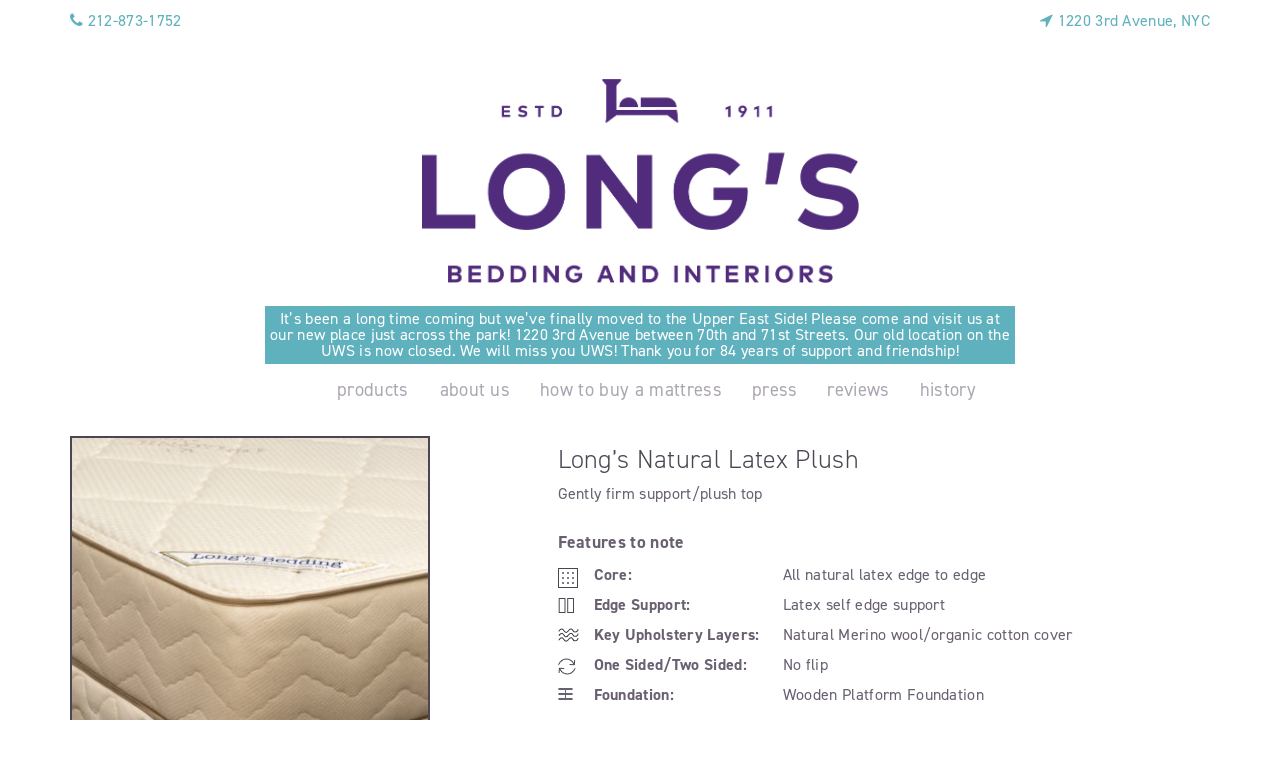

--- FILE ---
content_type: text/html; charset=UTF-8
request_url: https://longsbedding.com/longs-natural-latex-plush/
body_size: 13258
content:
<!DOCTYPE html>
<html lang="en">

<!--[if lt IE 7 ]> <html class="ie ie6 no-js" lang="en-US"> <![endif]-->
<!--[if IE 7 ]>    <html class="ie ie7 no-js" lang="en-US"> <![endif]-->
<!--[if IE 8 ]>    <html class="ie ie8 no-js" lang="en-US"> <![endif]-->
<!--[if IE 9 ]>    <html class="ie ie9 no-js" lang="en-US"> <![endif]-->
<!--[if gt IE 9]><!--><html class="no-js" lang="en-US"><!--<![endif]-->
<!-- the "no-js" class is for Modernizr. -->

	<head id="www-longsbedding-com" data-template-set="html5-reset-wordpress-theme" profile="http://gmpg.org/xfn/11">
	
	
	<meta charset="UTF-8">
	
	<!-- Always force latest IE rendering engine (even in intranet) & Chrome Frame -->
	<meta http-equiv="X-UA-Compatible" content="IE=edge,chrome=1">
	
	
  <title>  Long’s Natural Latex Plush - Long&#039;s Bedding &amp; Interiors</title>

	
	
	<meta name="title" content="  Long’s Natural Latex Plush - Long&#039;s Bedding &amp; Interiors">
	<meta name="description" content="A family mattress and bedding business since 1911">
	<meta name="keywords" content="longs, bedding, mattresses, interiors, headboards, sofabeds, adjustable beds" />
	<meta name="author" content="Long's Bedding and Interiors">
	<meta name="robots" content="index,follow"/>
	
	<meta name="google-site-verification" content="">
	<!-- Speaking of Google, don't forget to set your site up: http://google.com/webmasters -->
	
	<meta name="author" content="Long's Bedding and Interiors">
	<meta name="Copyright" content="Long's Bedding and Interiors 2017. All Rights Reserved.">

	<!-- Dublin Core Metadata : http://dublincore.org/ -->
	<meta name="DC.title" content="Long's Bedding and Interiors">
	<meta name="DC.subject" content="Family owned mattress store in the Upper West Side">
	<meta name="DC.creator" content="Jamie Kleiman">
		
	<!-- Mobile Specific Metas -->
	<meta name="viewport" content="width=device-width, initial-scale=1.0, maximum-scale=2.0, user-scalable=yes" />
		
    <!-- fonts -->
    <script src="https://use.typekit.net/hnh0qkq.js"></script>
    <script>try{Typekit.load({ async: true });}catch(e){}</script>

	<!-- Icons -->
	<link rel="shortcut icon" type="image/x-icon" href="https://longsbedding.com/favicon.ico">		 
	
	<link rel="pingback" href="https://longsbedding.com/xmlrpc.php" />

		
	<!-- if page is content page -->
        <meta property="og:url" content="https://longsbedding.com/longs-natural-latex-plush/"/>
    <meta property="og:title" content="Long’s Natural Latex Plush" />
    <meta property="og:description" content="<p>Gently firm support/plush top Features to note</p>
" />
    <meta property="og:type" content="article" />
    <meta property="og:image" content="http://www.thecitiphile.com/wp-content/themes/Citiphile-2015/images/citiphile-logo.png"/>    
    <!-- if page is others -->
    
	<meta name='robots' content='max-image-preview:large' />
<link rel='dns-prefetch' href='//ajax.googleapis.com' />
<link rel='dns-prefetch' href='//maxcdn.bootstrapcdn.com' />
<link rel='dns-prefetch' href='//use.fontawesome.com' />
<link rel="alternate" type="application/rss+xml" title="Long&#039;s Bedding &amp; Interiors &raquo; Feed" href="https://longsbedding.com/feed/" />
<link rel="alternate" type="application/rss+xml" title="Long&#039;s Bedding &amp; Interiors &raquo; Comments Feed" href="https://longsbedding.com/comments/feed/" />
<link rel="alternate" type="application/rss+xml" title="Long&#039;s Bedding &amp; Interiors &raquo; Long’s Natural Latex Plush Comments Feed" href="https://longsbedding.com/longs-natural-latex-plush/feed/" />
<link rel="alternate" title="oEmbed (JSON)" type="application/json+oembed" href="https://longsbedding.com/wp-json/oembed/1.0/embed?url=https%3A%2F%2Flongsbedding.com%2Flongs-natural-latex-plush%2F" />
<link rel="alternate" title="oEmbed (XML)" type="text/xml+oembed" href="https://longsbedding.com/wp-json/oembed/1.0/embed?url=https%3A%2F%2Flongsbedding.com%2Flongs-natural-latex-plush%2F&#038;format=xml" />
<style id='wp-img-auto-sizes-contain-inline-css' type='text/css'>
img:is([sizes=auto i],[sizes^="auto," i]){contain-intrinsic-size:3000px 1500px}
/*# sourceURL=wp-img-auto-sizes-contain-inline-css */
</style>
<link rel='stylesheet' id='sbi_styles-css' href='https://longsbedding.com/wp-content/plugins/instagram-feed/css/sbi-styles.min.css?ver=6.10.0' type='text/css' media='all' />
<style id='wp-emoji-styles-inline-css' type='text/css'>

	img.wp-smiley, img.emoji {
		display: inline !important;
		border: none !important;
		box-shadow: none !important;
		height: 1em !important;
		width: 1em !important;
		margin: 0 0.07em !important;
		vertical-align: -0.1em !important;
		background: none !important;
		padding: 0 !important;
	}
/*# sourceURL=wp-emoji-styles-inline-css */
</style>
<style id='wp-block-library-inline-css' type='text/css'>
:root{--wp-block-synced-color:#7a00df;--wp-block-synced-color--rgb:122,0,223;--wp-bound-block-color:var(--wp-block-synced-color);--wp-editor-canvas-background:#ddd;--wp-admin-theme-color:#007cba;--wp-admin-theme-color--rgb:0,124,186;--wp-admin-theme-color-darker-10:#006ba1;--wp-admin-theme-color-darker-10--rgb:0,107,160.5;--wp-admin-theme-color-darker-20:#005a87;--wp-admin-theme-color-darker-20--rgb:0,90,135;--wp-admin-border-width-focus:2px}@media (min-resolution:192dpi){:root{--wp-admin-border-width-focus:1.5px}}.wp-element-button{cursor:pointer}:root .has-very-light-gray-background-color{background-color:#eee}:root .has-very-dark-gray-background-color{background-color:#313131}:root .has-very-light-gray-color{color:#eee}:root .has-very-dark-gray-color{color:#313131}:root .has-vivid-green-cyan-to-vivid-cyan-blue-gradient-background{background:linear-gradient(135deg,#00d084,#0693e3)}:root .has-purple-crush-gradient-background{background:linear-gradient(135deg,#34e2e4,#4721fb 50%,#ab1dfe)}:root .has-hazy-dawn-gradient-background{background:linear-gradient(135deg,#faaca8,#dad0ec)}:root .has-subdued-olive-gradient-background{background:linear-gradient(135deg,#fafae1,#67a671)}:root .has-atomic-cream-gradient-background{background:linear-gradient(135deg,#fdd79a,#004a59)}:root .has-nightshade-gradient-background{background:linear-gradient(135deg,#330968,#31cdcf)}:root .has-midnight-gradient-background{background:linear-gradient(135deg,#020381,#2874fc)}:root{--wp--preset--font-size--normal:16px;--wp--preset--font-size--huge:42px}.has-regular-font-size{font-size:1em}.has-larger-font-size{font-size:2.625em}.has-normal-font-size{font-size:var(--wp--preset--font-size--normal)}.has-huge-font-size{font-size:var(--wp--preset--font-size--huge)}.has-text-align-center{text-align:center}.has-text-align-left{text-align:left}.has-text-align-right{text-align:right}.has-fit-text{white-space:nowrap!important}#end-resizable-editor-section{display:none}.aligncenter{clear:both}.items-justified-left{justify-content:flex-start}.items-justified-center{justify-content:center}.items-justified-right{justify-content:flex-end}.items-justified-space-between{justify-content:space-between}.screen-reader-text{border:0;clip-path:inset(50%);height:1px;margin:-1px;overflow:hidden;padding:0;position:absolute;width:1px;word-wrap:normal!important}.screen-reader-text:focus{background-color:#ddd;clip-path:none;color:#444;display:block;font-size:1em;height:auto;left:5px;line-height:normal;padding:15px 23px 14px;text-decoration:none;top:5px;width:auto;z-index:100000}html :where(.has-border-color){border-style:solid}html :where([style*=border-top-color]){border-top-style:solid}html :where([style*=border-right-color]){border-right-style:solid}html :where([style*=border-bottom-color]){border-bottom-style:solid}html :where([style*=border-left-color]){border-left-style:solid}html :where([style*=border-width]){border-style:solid}html :where([style*=border-top-width]){border-top-style:solid}html :where([style*=border-right-width]){border-right-style:solid}html :where([style*=border-bottom-width]){border-bottom-style:solid}html :where([style*=border-left-width]){border-left-style:solid}html :where(img[class*=wp-image-]){height:auto;max-width:100%}:where(figure){margin:0 0 1em}html :where(.is-position-sticky){--wp-admin--admin-bar--position-offset:var(--wp-admin--admin-bar--height,0px)}@media screen and (max-width:600px){html :where(.is-position-sticky){--wp-admin--admin-bar--position-offset:0px}}

/*# sourceURL=wp-block-library-inline-css */
</style><style id='global-styles-inline-css' type='text/css'>
:root{--wp--preset--aspect-ratio--square: 1;--wp--preset--aspect-ratio--4-3: 4/3;--wp--preset--aspect-ratio--3-4: 3/4;--wp--preset--aspect-ratio--3-2: 3/2;--wp--preset--aspect-ratio--2-3: 2/3;--wp--preset--aspect-ratio--16-9: 16/9;--wp--preset--aspect-ratio--9-16: 9/16;--wp--preset--color--black: #000000;--wp--preset--color--cyan-bluish-gray: #abb8c3;--wp--preset--color--white: #ffffff;--wp--preset--color--pale-pink: #f78da7;--wp--preset--color--vivid-red: #cf2e2e;--wp--preset--color--luminous-vivid-orange: #ff6900;--wp--preset--color--luminous-vivid-amber: #fcb900;--wp--preset--color--light-green-cyan: #7bdcb5;--wp--preset--color--vivid-green-cyan: #00d084;--wp--preset--color--pale-cyan-blue: #8ed1fc;--wp--preset--color--vivid-cyan-blue: #0693e3;--wp--preset--color--vivid-purple: #9b51e0;--wp--preset--gradient--vivid-cyan-blue-to-vivid-purple: linear-gradient(135deg,rgb(6,147,227) 0%,rgb(155,81,224) 100%);--wp--preset--gradient--light-green-cyan-to-vivid-green-cyan: linear-gradient(135deg,rgb(122,220,180) 0%,rgb(0,208,130) 100%);--wp--preset--gradient--luminous-vivid-amber-to-luminous-vivid-orange: linear-gradient(135deg,rgb(252,185,0) 0%,rgb(255,105,0) 100%);--wp--preset--gradient--luminous-vivid-orange-to-vivid-red: linear-gradient(135deg,rgb(255,105,0) 0%,rgb(207,46,46) 100%);--wp--preset--gradient--very-light-gray-to-cyan-bluish-gray: linear-gradient(135deg,rgb(238,238,238) 0%,rgb(169,184,195) 100%);--wp--preset--gradient--cool-to-warm-spectrum: linear-gradient(135deg,rgb(74,234,220) 0%,rgb(151,120,209) 20%,rgb(207,42,186) 40%,rgb(238,44,130) 60%,rgb(251,105,98) 80%,rgb(254,248,76) 100%);--wp--preset--gradient--blush-light-purple: linear-gradient(135deg,rgb(255,206,236) 0%,rgb(152,150,240) 100%);--wp--preset--gradient--blush-bordeaux: linear-gradient(135deg,rgb(254,205,165) 0%,rgb(254,45,45) 50%,rgb(107,0,62) 100%);--wp--preset--gradient--luminous-dusk: linear-gradient(135deg,rgb(255,203,112) 0%,rgb(199,81,192) 50%,rgb(65,88,208) 100%);--wp--preset--gradient--pale-ocean: linear-gradient(135deg,rgb(255,245,203) 0%,rgb(182,227,212) 50%,rgb(51,167,181) 100%);--wp--preset--gradient--electric-grass: linear-gradient(135deg,rgb(202,248,128) 0%,rgb(113,206,126) 100%);--wp--preset--gradient--midnight: linear-gradient(135deg,rgb(2,3,129) 0%,rgb(40,116,252) 100%);--wp--preset--font-size--small: 13px;--wp--preset--font-size--medium: 20px;--wp--preset--font-size--large: 36px;--wp--preset--font-size--x-large: 42px;--wp--preset--spacing--20: 0.44rem;--wp--preset--spacing--30: 0.67rem;--wp--preset--spacing--40: 1rem;--wp--preset--spacing--50: 1.5rem;--wp--preset--spacing--60: 2.25rem;--wp--preset--spacing--70: 3.38rem;--wp--preset--spacing--80: 5.06rem;--wp--preset--shadow--natural: 6px 6px 9px rgba(0, 0, 0, 0.2);--wp--preset--shadow--deep: 12px 12px 50px rgba(0, 0, 0, 0.4);--wp--preset--shadow--sharp: 6px 6px 0px rgba(0, 0, 0, 0.2);--wp--preset--shadow--outlined: 6px 6px 0px -3px rgb(255, 255, 255), 6px 6px rgb(0, 0, 0);--wp--preset--shadow--crisp: 6px 6px 0px rgb(0, 0, 0);}:where(.is-layout-flex){gap: 0.5em;}:where(.is-layout-grid){gap: 0.5em;}body .is-layout-flex{display: flex;}.is-layout-flex{flex-wrap: wrap;align-items: center;}.is-layout-flex > :is(*, div){margin: 0;}body .is-layout-grid{display: grid;}.is-layout-grid > :is(*, div){margin: 0;}:where(.wp-block-columns.is-layout-flex){gap: 2em;}:where(.wp-block-columns.is-layout-grid){gap: 2em;}:where(.wp-block-post-template.is-layout-flex){gap: 1.25em;}:where(.wp-block-post-template.is-layout-grid){gap: 1.25em;}.has-black-color{color: var(--wp--preset--color--black) !important;}.has-cyan-bluish-gray-color{color: var(--wp--preset--color--cyan-bluish-gray) !important;}.has-white-color{color: var(--wp--preset--color--white) !important;}.has-pale-pink-color{color: var(--wp--preset--color--pale-pink) !important;}.has-vivid-red-color{color: var(--wp--preset--color--vivid-red) !important;}.has-luminous-vivid-orange-color{color: var(--wp--preset--color--luminous-vivid-orange) !important;}.has-luminous-vivid-amber-color{color: var(--wp--preset--color--luminous-vivid-amber) !important;}.has-light-green-cyan-color{color: var(--wp--preset--color--light-green-cyan) !important;}.has-vivid-green-cyan-color{color: var(--wp--preset--color--vivid-green-cyan) !important;}.has-pale-cyan-blue-color{color: var(--wp--preset--color--pale-cyan-blue) !important;}.has-vivid-cyan-blue-color{color: var(--wp--preset--color--vivid-cyan-blue) !important;}.has-vivid-purple-color{color: var(--wp--preset--color--vivid-purple) !important;}.has-black-background-color{background-color: var(--wp--preset--color--black) !important;}.has-cyan-bluish-gray-background-color{background-color: var(--wp--preset--color--cyan-bluish-gray) !important;}.has-white-background-color{background-color: var(--wp--preset--color--white) !important;}.has-pale-pink-background-color{background-color: var(--wp--preset--color--pale-pink) !important;}.has-vivid-red-background-color{background-color: var(--wp--preset--color--vivid-red) !important;}.has-luminous-vivid-orange-background-color{background-color: var(--wp--preset--color--luminous-vivid-orange) !important;}.has-luminous-vivid-amber-background-color{background-color: var(--wp--preset--color--luminous-vivid-amber) !important;}.has-light-green-cyan-background-color{background-color: var(--wp--preset--color--light-green-cyan) !important;}.has-vivid-green-cyan-background-color{background-color: var(--wp--preset--color--vivid-green-cyan) !important;}.has-pale-cyan-blue-background-color{background-color: var(--wp--preset--color--pale-cyan-blue) !important;}.has-vivid-cyan-blue-background-color{background-color: var(--wp--preset--color--vivid-cyan-blue) !important;}.has-vivid-purple-background-color{background-color: var(--wp--preset--color--vivid-purple) !important;}.has-black-border-color{border-color: var(--wp--preset--color--black) !important;}.has-cyan-bluish-gray-border-color{border-color: var(--wp--preset--color--cyan-bluish-gray) !important;}.has-white-border-color{border-color: var(--wp--preset--color--white) !important;}.has-pale-pink-border-color{border-color: var(--wp--preset--color--pale-pink) !important;}.has-vivid-red-border-color{border-color: var(--wp--preset--color--vivid-red) !important;}.has-luminous-vivid-orange-border-color{border-color: var(--wp--preset--color--luminous-vivid-orange) !important;}.has-luminous-vivid-amber-border-color{border-color: var(--wp--preset--color--luminous-vivid-amber) !important;}.has-light-green-cyan-border-color{border-color: var(--wp--preset--color--light-green-cyan) !important;}.has-vivid-green-cyan-border-color{border-color: var(--wp--preset--color--vivid-green-cyan) !important;}.has-pale-cyan-blue-border-color{border-color: var(--wp--preset--color--pale-cyan-blue) !important;}.has-vivid-cyan-blue-border-color{border-color: var(--wp--preset--color--vivid-cyan-blue) !important;}.has-vivid-purple-border-color{border-color: var(--wp--preset--color--vivid-purple) !important;}.has-vivid-cyan-blue-to-vivid-purple-gradient-background{background: var(--wp--preset--gradient--vivid-cyan-blue-to-vivid-purple) !important;}.has-light-green-cyan-to-vivid-green-cyan-gradient-background{background: var(--wp--preset--gradient--light-green-cyan-to-vivid-green-cyan) !important;}.has-luminous-vivid-amber-to-luminous-vivid-orange-gradient-background{background: var(--wp--preset--gradient--luminous-vivid-amber-to-luminous-vivid-orange) !important;}.has-luminous-vivid-orange-to-vivid-red-gradient-background{background: var(--wp--preset--gradient--luminous-vivid-orange-to-vivid-red) !important;}.has-very-light-gray-to-cyan-bluish-gray-gradient-background{background: var(--wp--preset--gradient--very-light-gray-to-cyan-bluish-gray) !important;}.has-cool-to-warm-spectrum-gradient-background{background: var(--wp--preset--gradient--cool-to-warm-spectrum) !important;}.has-blush-light-purple-gradient-background{background: var(--wp--preset--gradient--blush-light-purple) !important;}.has-blush-bordeaux-gradient-background{background: var(--wp--preset--gradient--blush-bordeaux) !important;}.has-luminous-dusk-gradient-background{background: var(--wp--preset--gradient--luminous-dusk) !important;}.has-pale-ocean-gradient-background{background: var(--wp--preset--gradient--pale-ocean) !important;}.has-electric-grass-gradient-background{background: var(--wp--preset--gradient--electric-grass) !important;}.has-midnight-gradient-background{background: var(--wp--preset--gradient--midnight) !important;}.has-small-font-size{font-size: var(--wp--preset--font-size--small) !important;}.has-medium-font-size{font-size: var(--wp--preset--font-size--medium) !important;}.has-large-font-size{font-size: var(--wp--preset--font-size--large) !important;}.has-x-large-font-size{font-size: var(--wp--preset--font-size--x-large) !important;}
/*# sourceURL=global-styles-inline-css */
</style>

<style id='classic-theme-styles-inline-css' type='text/css'>
/*! This file is auto-generated */
.wp-block-button__link{color:#fff;background-color:#32373c;border-radius:9999px;box-shadow:none;text-decoration:none;padding:calc(.667em + 2px) calc(1.333em + 2px);font-size:1.125em}.wp-block-file__button{background:#32373c;color:#fff;text-decoration:none}
/*# sourceURL=/wp-includes/css/classic-themes.min.css */
</style>
<link rel='stylesheet' id='booststrap_css-css' href='//maxcdn.bootstrapcdn.com/bootstrap/3.2.0/css/bootstrap.min.css?ver=3.2.0' type='text/css' media='all' />
<link rel='stylesheet' id='screen-css' href='https://longsbedding.com/wp-content/themes/longsbedding/css/stylesheets/screen.css?ver=6.9' type='text/css' media='all' />
<link rel='stylesheet' id='cf-front-css' href='https://longsbedding.com/wp-content/plugins/caldera-forms/assets/build/css/caldera-forms-front.min.css?ver=1.9.6' type='text/css' media='all' />
<link rel='stylesheet' id='shiftnav-css' href='https://longsbedding.com/wp-content/plugins/shiftnav-pro/pro/assets/css/shiftnav.min.css?ver=1.3.0.2' type='text/css' media='all' />
<link rel='stylesheet' id='shiftnav-light-css' href='https://longsbedding.com/wp-content/plugins/shiftnav-pro/assets/css/skins/light.css?ver=1.3.0.2' type='text/css' media='all' />
<link rel='stylesheet' id='googleFonts-css' href='https://fonts.googleapis.com/css?family=Raleway%3A400%2C500%2C700&#038;ver=6.9' type='text/css' media='all' />
<script type="text/javascript" src="https://ajax.googleapis.com/ajax/libs/jquery/2.2.4/jquery.min.js?ver=2.2.4" id="jquery-js"></script>
<script type="text/javascript" src="https://longsbedding.com/wp-content/themes/longsbedding/js/modernizr-1.7.min.js?ver=6.9" id="modernizr-js"></script>
<script type="text/javascript" src="//maxcdn.bootstrapcdn.com/bootstrap/3.2.0/js/bootstrap.min.js?ver=3.0" id="bootstrap_js-js"></script>
<script type="text/javascript" src="https://use.fontawesome.com/9472987aeb.js?ver=3.2.0" id="fontawesome-js"></script>
<link rel="https://api.w.org/" href="https://longsbedding.com/wp-json/" /><link rel="alternate" title="JSON" type="application/json" href="https://longsbedding.com/wp-json/wp/v2/posts/365" /><link rel="canonical" href="https://longsbedding.com/longs-natural-latex-plush/" />
<link rel='shortlink' href='https://longsbedding.com/?p=365' />

	<!-- ShiftNav CSS 
	================================================================ -->
	<style type="text/css" id="shiftnav-dynamic-css">
		
#shiftnav-toggle-main{ background: #4c4552; color: #ffffff; }
	@media only screen and (min-width:767px){ #shiftnav-toggle-main, .shiftnav-toggle-mobile{ display:none; } .shiftnav-wrap { padding-top:0 !important; } }


	/* Custom CSS Tweaks */
	.shiftnav.shiftnav-skin-light ul.shiftnav-menu li.menu-item.shiftnav-active > .shiftnav-target, .shiftnav.shiftnav-skin-light ul.shiftnav-menu li.menu-item.shiftnav-in-transition > .shiftnav-target, .shiftnav.shiftnav-skin-light ul.shiftnav-menu li.menu-item.current-menu-item > .shiftnav-target, .shiftnav.shiftnav-skin-light ul.shiftnav-menu > li.shiftnav-sub-accordion.current-menu-ancestor > .shiftnav-target, .shiftnav.shiftnav-skin-light ul.shiftnav-menu > li.shiftnav-sub-shift.current-menu-ancestor > .shiftnav-target, .shiftnav.shiftnav-skin-light ul.shiftnav-menu li.menu-item ul.sub-menu .current-menu-item .shiftnav-target{
background: #4C4552;
}

.shiftnav-wrap{
padding-bottom: 100px;
}
	</style>
	<!-- end ShiftNav CSS -->

	<link rel="icon" href="https://longsbedding.com/wp-content/uploads/2019/10/cropped-Profile-02-32x32.jpg" sizes="32x32" />
<link rel="icon" href="https://longsbedding.com/wp-content/uploads/2019/10/cropped-Profile-02-192x192.jpg" sizes="192x192" />
<link rel="apple-touch-icon" href="https://longsbedding.com/wp-content/uploads/2019/10/cropped-Profile-02-180x180.jpg" />
<meta name="msapplication-TileImage" content="https://longsbedding.com/wp-content/uploads/2019/10/cropped-Profile-02-270x270.jpg" />
	
<link rel='stylesheet' id='cf-render-css' href='https://longsbedding.com/wp-content/plugins/caldera-forms/clients/render/build/style.min.css?ver=1.9.6' type='text/css' media='all' />
</head>

<body class="wp-singular post-template-default single single-post postid-365 single-format-standard wp-theme-longsbedding">

<div class="nav-mobile collapse">
	<a class="mobile-logo" href="https://longsbedding.com">Long&#039;s Bedding &amp; Interiors</a>
  <ul id="menu-main" class="nav"><li id="menu-item-111" class="menu-item menu-item-type-custom menu-item-object-custom menu-item-has-children menu-item-111"><a href="#">products</a>
<ul class="sub-menu">
	<li id="menu-item-113" class="menu-item menu-item-type-custom menu-item-object-custom menu-item-has-children menu-item-113"><a href="#">By Brand</a>
	<ul class="sub-menu">
		<li id="menu-item-115" class="menu-item menu-item-type-taxonomy menu-item-object-brand menu-item-115"><a href="https://longsbedding.com/brand/relyon/">Relyon</a></li>
		<li id="menu-item-862" class="menu-item menu-item-type-taxonomy menu-item-object-brand menu-item-862"><a href="https://longsbedding.com/brand/shifman/">Shifman</a></li>
		<li id="menu-item-861" class="menu-item menu-item-type-taxonomy menu-item-object-brand menu-item-861"><a href="https://longsbedding.com/brand/1911/">1911</a></li>
		<li id="menu-item-151" class="menu-item menu-item-type-taxonomy menu-item-object-brand menu-item-151"><a href="https://longsbedding.com/brand/aireloom/">Aireloom</a></li>
		<li id="menu-item-192" class="menu-item menu-item-type-taxonomy menu-item-object-brand menu-item-192"><a href="https://longsbedding.com/brand/a-h-beard/">A.H. Beard</a></li>
		<li id="menu-item-218" class="menu-item menu-item-type-taxonomy menu-item-object-brand menu-item-218"><a href="https://longsbedding.com/brand/therapediceclipse/">Therapedic/Eclipse</a></li>
		<li id="menu-item-395" class="menu-item menu-item-type-taxonomy menu-item-object-brand menu-item-395"><a href="https://longsbedding.com/brand/manhattan-collection/">Manhattan Collection</a></li>
		<li id="menu-item-899" class="menu-item menu-item-type-taxonomy menu-item-object-brand menu-item-899"><a href="https://longsbedding.com/brand/luonto/">Luonto</a></li>
		<li id="menu-item-396" class="menu-item menu-item-type-custom menu-item-object-custom menu-item-has-children menu-item-396"><a href="#">Natural and Organic</a>
		<ul class="sub-menu">
			<li id="menu-item-388" class="menu-item menu-item-type-taxonomy menu-item-object-brand current-post-ancestor current-menu-parent current-post-parent menu-item-388"><a href="https://longsbedding.com/brand/latex-at-longs/">Latex at Long&#8217;s</a></li>
			<li id="menu-item-390" class="menu-item menu-item-type-taxonomy menu-item-object-brand menu-item-390"><a href="https://longsbedding.com/brand/omi/">OMI</a></li>
		</ul>
</li>
	</ul>
</li>
	<li id="menu-item-112" class="menu-item menu-item-type-custom menu-item-object-custom menu-item-has-children menu-item-112"><a href="#">By Category</a>
	<ul class="sub-menu">
		<li id="menu-item-114" class="menu-item menu-item-type-taxonomy menu-item-object-category current-post-ancestor current-menu-parent current-post-parent menu-item-114"><a href="https://longsbedding.com/category/mattresses/">Mattresses</a></li>
		<li id="menu-item-247" class="menu-item menu-item-type-taxonomy menu-item-object-category menu-item-247"><a href="https://longsbedding.com/category/headboards/">Headboards</a></li>
		<li id="menu-item-291" class="menu-item menu-item-type-taxonomy menu-item-object-category menu-item-291"><a href="https://longsbedding.com/category/beds/">Bedsteads</a></li>
		<li id="menu-item-292" class="menu-item menu-item-type-taxonomy menu-item-object-category menu-item-292"><a href="https://longsbedding.com/category/sofabeds/">Sofabeds</a></li>
		<li id="menu-item-293" class="menu-item menu-item-type-taxonomy menu-item-object-category menu-item-293"><a href="https://longsbedding.com/category/daybeds/">Daybeds</a></li>
		<li id="menu-item-300" class="menu-item menu-item-type-taxonomy menu-item-object-category menu-item-300"><a href="https://longsbedding.com/category/adjustable-beds/">Adjustable Beds</a></li>
		<li id="menu-item-470" class="menu-item menu-item-type-taxonomy menu-item-object-category menu-item-470"><a href="https://longsbedding.com/category/accessories/">Accessories</a></li>
	</ul>
</li>
</ul>
</li>
<li id="menu-item-24" class="menu-item menu-item-type-post_type menu-item-object-page menu-item-24"><a href="https://longsbedding.com/about-us/">About Us</a></li>
<li id="menu-item-23" class="menu-item menu-item-type-post_type menu-item-object-page menu-item-23"><a href="https://longsbedding.com/how-to-buy-a-mattress/">How to Buy a Mattress</a></li>
<li id="menu-item-22" class="menu-item menu-item-type-post_type menu-item-object-page menu-item-22"><a href="https://longsbedding.com/press/">Press</a></li>
<li id="menu-item-692" class="menu-item menu-item-type-post_type menu-item-object-page menu-item-692"><a href="https://longsbedding.com/reviews/">Reviews</a></li>
<li id="menu-item-890" class="menu-item menu-item-type-post_type menu-item-object-page menu-item-890"><a href="https://longsbedding.com/history/">History</a></li>
</ul></div>
		
<div class="wrap">
    <div class="container">
        <header>
            
            
            
            <div class="top-bar">
                <div class="row">
                    <div class="col-xs-6">
                        <a href="tel:212-873-1752"><i class="fa fa-phone"></i> 212-873-1752</a>                    </div>
                    <div class="col-xs-6">
                        <div class="textalignright"><a href="https://goo.gl/maps/zYAkzNaSPdXJSukW8" target="_blank"><i class="fa fa-location-arrow"></i> 1220 3rd Avenue, NYC</a></div>
                    </div>
                </div>
            </div>
            
            
                
            
            <div class="logo">
                <a class="logo" href="https://longsbedding.com/"><img src="https://longsbedding.com/wp-content/uploads/2019/10/longs-bedding-logo-full-color-rgb-1.png" alt="Long&#039;s Bedding &amp; Interiors"></a>
            </div>
            
                          <div class="row">
                <div class="col-sm-8 col-sm-offset-2">
                  <div class="notice" style="text-align: center; background: #5FB1BD; color: #fff; padding: 5px;">It’s been a long time coming but we’ve finally moved to the Upper East Side! Please come and visit us at our new place just across the park! 1220 3rd Avenue between 70th and 71st Streets. Our old location on the UWS is now closed.  We will miss you UWS!  Thank you for 84 years of support and friendship! </div>
                </div>
              </div>
                        
            
            <nav class="navbar" role="navigation">
              <div class="container">
            
                
                <div class="navbar-collapse collapse">        
                    <ul id="menu-main-1" class="nav navbar-nav"><li class="menu-item menu-item-type-custom menu-item-object-custom menu-item-has-children menu-item-111"><a href="#">products</a>
<ul class="sub-menu">
	<li class="menu-item menu-item-type-custom menu-item-object-custom menu-item-has-children menu-item-113"><a href="#">By Brand</a>
	<ul class="sub-menu">
		<li class="menu-item menu-item-type-taxonomy menu-item-object-brand menu-item-115"><a href="https://longsbedding.com/brand/relyon/">Relyon</a></li>
		<li class="menu-item menu-item-type-taxonomy menu-item-object-brand menu-item-862"><a href="https://longsbedding.com/brand/shifman/">Shifman</a></li>
		<li class="menu-item menu-item-type-taxonomy menu-item-object-brand menu-item-861"><a href="https://longsbedding.com/brand/1911/">1911</a></li>
		<li class="menu-item menu-item-type-taxonomy menu-item-object-brand menu-item-151"><a href="https://longsbedding.com/brand/aireloom/">Aireloom</a></li>
		<li class="menu-item menu-item-type-taxonomy menu-item-object-brand menu-item-192"><a href="https://longsbedding.com/brand/a-h-beard/">A.H. Beard</a></li>
		<li class="menu-item menu-item-type-taxonomy menu-item-object-brand menu-item-218"><a href="https://longsbedding.com/brand/therapediceclipse/">Therapedic/Eclipse</a></li>
		<li class="menu-item menu-item-type-taxonomy menu-item-object-brand menu-item-395"><a href="https://longsbedding.com/brand/manhattan-collection/">Manhattan Collection</a></li>
		<li class="menu-item menu-item-type-taxonomy menu-item-object-brand menu-item-899"><a href="https://longsbedding.com/brand/luonto/">Luonto</a></li>
		<li class="menu-item menu-item-type-custom menu-item-object-custom menu-item-has-children menu-item-396"><a href="#">Natural and Organic</a>
		<ul class="sub-menu">
			<li class="menu-item menu-item-type-taxonomy menu-item-object-brand current-post-ancestor current-menu-parent current-post-parent menu-item-388"><a href="https://longsbedding.com/brand/latex-at-longs/">Latex at Long&#8217;s</a></li>
			<li class="menu-item menu-item-type-taxonomy menu-item-object-brand menu-item-390"><a href="https://longsbedding.com/brand/omi/">OMI</a></li>
		</ul>
</li>
	</ul>
</li>
	<li class="menu-item menu-item-type-custom menu-item-object-custom menu-item-has-children menu-item-112"><a href="#">By Category</a>
	<ul class="sub-menu">
		<li class="menu-item menu-item-type-taxonomy menu-item-object-category current-post-ancestor current-menu-parent current-post-parent menu-item-114"><a href="https://longsbedding.com/category/mattresses/">Mattresses</a></li>
		<li class="menu-item menu-item-type-taxonomy menu-item-object-category menu-item-247"><a href="https://longsbedding.com/category/headboards/">Headboards</a></li>
		<li class="menu-item menu-item-type-taxonomy menu-item-object-category menu-item-291"><a href="https://longsbedding.com/category/beds/">Bedsteads</a></li>
		<li class="menu-item menu-item-type-taxonomy menu-item-object-category menu-item-292"><a href="https://longsbedding.com/category/sofabeds/">Sofabeds</a></li>
		<li class="menu-item menu-item-type-taxonomy menu-item-object-category menu-item-293"><a href="https://longsbedding.com/category/daybeds/">Daybeds</a></li>
		<li class="menu-item menu-item-type-taxonomy menu-item-object-category menu-item-300"><a href="https://longsbedding.com/category/adjustable-beds/">Adjustable Beds</a></li>
		<li class="menu-item menu-item-type-taxonomy menu-item-object-category menu-item-470"><a href="https://longsbedding.com/category/accessories/">Accessories</a></li>
	</ul>
</li>
</ul>
</li>
<li class="menu-item menu-item-type-post_type menu-item-object-page menu-item-24"><a href="https://longsbedding.com/about-us/">About Us</a></li>
<li class="menu-item menu-item-type-post_type menu-item-object-page menu-item-23"><a href="https://longsbedding.com/how-to-buy-a-mattress/">How to Buy a Mattress</a></li>
<li class="menu-item menu-item-type-post_type menu-item-object-page menu-item-22"><a href="https://longsbedding.com/press/">Press</a></li>
<li class="menu-item menu-item-type-post_type menu-item-object-page menu-item-692"><a href="https://longsbedding.com/reviews/">Reviews</a></li>
<li class="menu-item menu-item-type-post_type menu-item-object-page menu-item-890"><a href="https://longsbedding.com/history/">History</a></li>
</ul>                </div><!-- /.nav-collapse -->
                
              </div><!-- /.container -->
            </nav><!-- /.navbar -->
        </header>


	
		<article class="post-365 post type-post status-publish format-standard has-post-thumbnail hentry category-mattresses brand-latex-at-longs" id="post-365">
			


			<div class="entry-content">
				
				<article class="post-365 post type-post status-publish format-standard has-post-thumbnail hentry category-mattresses brand-latex-at-longs" id="post-365">
        <div class="row">
            <div class="col-sm-4">
                <div class="product-image">
                    <img width="360" height="360" src="https://longsbedding.com/wp-content/uploads/2017/06/02-latex-plush-square-360x360.jpg" class="attachment-thumbnail size-thumbnail wp-post-image" alt="" decoding="async" fetchpriority="high" srcset="https://longsbedding.com/wp-content/uploads/2017/06/02-latex-plush-square-360x360.jpg 360w, https://longsbedding.com/wp-content/uploads/2017/06/02-latex-plush-square-600x600.jpg 600w, https://longsbedding.com/wp-content/uploads/2017/06/02-latex-plush-square-768x768.jpg 768w, https://longsbedding.com/wp-content/uploads/2017/06/02-latex-plush-square.jpg 1000w" sizes="(max-width: 360px) 100vw, 360px" />                </div>
            </div>
            <div class="col-sm-7 col-sm-offset-1">
                <h1 class="entry-title">Long’s Natural Latex Plush   </h1>
                <div class="entry">
                	<p>Gently firm support/plush top</p>
<h4>Features to note</h4>
                    <div class="features">
                                                                                                        <div class="list-feature core"><span class="feature-label">core:</span> <span class="feature-text">All natural latex edge to edge</span></div>
                            
                                                                                <div class="list-feature edge"><span class="feature-label">edge support:</span> <span class="feature-text">Latex self edge support</span></div>
                            
                                                                                <div class="list-feature upholstery"><span class="feature-label">key upholstery layers:</span> <span class="feature-text">Natural Merino wool/organic cotton cover</span></div>
                            
                                                                                <div class="list-feature one-two"><span class="feature-label">one sided/two sided:</span> <span class="feature-text">No flip</span></div>
                            
                                                                                <div class="list-feature foundation"><span class="feature-label">foundation:</span> <span class="feature-text">Wooden Platform Foundation</span></div>
                            
                         
                                            </div>
                    
                </div>
            </div>
        </div>

		</article>		
			

			</div>
			
						
		</article>

		

    </div>
    </div>
    <footer id="footer" class="source-org vcard copyright">
        <div class="container">
            <div class="row">
                <div class="col-sm-3">
                    <div id="text-2" class="widget widget_text">			<div class="textwidget"><p class="p1"><span class="s1">Questions?<br />
</span><span class="s1">(212)<span class="Apple-converted-space">  </span>873 1752</span></p>
<div>1220 3rd Avenue</div>
<div>New York, NY 10021</div>
<div>Btwn 70th/71st</div>
</div>
		</div>                    <small>&copy;2026 Long&#039;s Bedding &amp; Interiors</small> 
                </div>
                <div class="col-sm-3 col-md-2">
                    <div id="text-3" class="widget widget_text">			<div class="textwidget"><table>
<tbody>
<tr>
<td>M:</td>
<td>9 AM – 7 PM</td>
</tr>
<tr>
<td>Tu:</td>
<td>9 AM – 7 PM</td>
</tr>
<tr>
<td>W:</td>
<td>9 AM – 7 PM</td>
</tr>
<tr>
<td>Th:</td>
<td>9 AM – 7 PM</td>
</tr>
<tr>
<td>Fr:</td>
<td>9 AM – 7 PM</td>
</tr>
<tr>
<td>Sa:</td>
<td>10 AM – 6 PM</td>
</tr>
<tr>
<td>Su:</td>
<td>11 AM – 5 PM</td>
</tr>
</tbody>
</table>
<p>Private visits by appointment</p>
</div>
		</div>                </div>
                <div class="col-sm-2">
                    <div id="nav_menu-2" class="widget widget_nav_menu"><div class="menu-footer-container"><ul id="menu-footer" class="menu"><li id="menu-item-629" class="menu-item menu-item-type-post_type menu-item-object-page menu-item-home menu-item-629"><a href="https://longsbedding.com/">Home</a></li>
<li id="menu-item-453" class="menu-item menu-item-type-post_type menu-item-object-page menu-item-453"><a href="https://longsbedding.com/delivery-shipping/">Delivery &#038; Shipping</a></li>
<li id="menu-item-454" class="menu-item menu-item-type-post_type menu-item-object-page menu-item-454"><a href="https://longsbedding.com/faqcustomer-service/">FAQ/Customer Service</a></li>
<li id="menu-item-455" class="menu-item menu-item-type-post_type menu-item-object-page menu-item-455"><a href="https://longsbedding.com/contact-us/">Contact Us</a></li>
<li id="menu-item-760" class="menu-item menu-item-type-custom menu-item-object-custom menu-item-760"><a href="https://instagram.com/longsbedding">Instagram</a></li>
</ul></div></div>                </div>
                <div class="col-sm-4 col-md-5">
                    <div id="caldera_forms_widget-2" class="widget widget_caldera_forms_widget"><h2> </h2><div class="caldera-grid" id="caldera_form_1" data-cf-ver="1.9.6" data-cf-form-id="CF5952cb93a35fd"><div id="caldera_notices_1" data-spinner="https://longsbedding.com/wp-admin/images/spinner.gif"></div><form data-instance="1" class="CF5952cb93a35fd caldera_forms_form cfajax-trigger" method="POST" enctype="multipart/form-data" id="CF5952cb93a35fd_1" data-form-id="CF5952cb93a35fd" aria-label="Footer Form" data-target="#caldera_notices_1" data-template="#cfajax_CF5952cb93a35fd-tmpl" data-cfajax="CF5952cb93a35fd" data-load-element="_parent" data-load-class="cf_processing" data-post-disable="0" data-action="cf_process_ajax_submit" data-request="https://longsbedding.com/cf-api/CF5952cb93a35fd" data-hiderows="true">
<input type="hidden" id="_cf_verify_CF5952cb93a35fd" name="_cf_verify" value="59b37d44f0"  data-nonce-time="1768619351" /><input type="hidden" name="_wp_http_referer" value="/longs-natural-latex-plush/" /><div id="cf2-CF5952cb93a35fd_1"></div><input type="hidden" name="_cf_frm_id" value="CF5952cb93a35fd">
<input type="hidden" name="_cf_frm_ct" value="1">
<input type="hidden" name="cfajax" value="CF5952cb93a35fd">
<input type="hidden" name="_cf_cr_pst" value="365">
<div class="hide" style="display:none; overflow:hidden;height:0;width:0;">
<label>Twitter</label><input type="text" name="twitter" value="" autocomplete="off">
</div><div id="CF5952cb93a35fd_1-row-1"  class="row  first_row"><div  class="col-sm-6  first_col"><div data-field-wrapper="fld_8768091" class="form-group" id="fld_8768091_1-wrap">
	<label id="fld_8768091Label" for="fld_8768091_1" class="control-label screen-reader-text sr-only">Name</label>
	<div class="">
		<input placeholder="Name"  required type="text" data-field="fld_8768091" class=" form-control" id="fld_8768091_1" name="fld_8768091" value="" data-type="text" aria-required="true"   aria-labelledby="fld_8768091Label" >			</div>
</div>
</div><div  class="col-sm-6  last_col"><div data-field-wrapper="fld_6009157" class="form-group" id="fld_6009157_1-wrap">
	<label id="fld_6009157Label" for="fld_6009157_1" class="control-label screen-reader-text sr-only">Email</label>
	<div class="">
		<input placeholder="Email"  required type="email" data-field="fld_6009157" class=" form-control" id="fld_6009157_1" name="fld_6009157" value="" data-type="email" aria-required="true"   aria-labelledby="fld_6009157Label" >			</div>
</div>
</div></div><div id="CF5952cb93a35fd_1-row-2"  class="row "><div  class="col-sm-12  single"><div data-field-wrapper="fld_7683514" class="form-group" id="fld_7683514_1-wrap">
	<label id="fld_7683514Label" for="fld_7683514_1" class="control-label screen-reader-text sr-only">Message</label>
	<div class="">
		<textarea name="fld_7683514" value="" data-field="fld_7683514" class="form-control" id="fld_7683514_1" rows="4" placeholder="Message"  required="required"  aria-labelledby="fld_7683514Label" ></textarea>
			</div>
</div>
<div data-field-wrapper="fld_5427183" class="form-group" id="fld_5427183_1-wrap">
<label id="fld_5427183Label" for="fld_5427183_1" class="control-label">recaptcha <span aria-hidden="true" role="presentation" class="field_required" style="color:#ee0000;">*</span></label>


<div class="">

<input   required type="hidden" data-field="fld_5427183" class=" form-control" id="fld_5427183_1" name="fld_5427183" value="" data-type="recaptcha" aria-required="true"   aria-labelledby="fld_5427183Label" >
	<div id="capfld_5427183_1" class="g-recaptcha" data-sitekey="6LcMdrIaAAAAAH3knr0PblyEj1IL5mDnIeNWydT7" ></div>


</div>

</div>
</div></div><div id="CF5952cb93a35fd_1-row-3"  class="row  last_row"><div  class="col-sm-12  single"><div data-field-wrapper="fld_7908577" class="form-group" id="fld_7908577_1-wrap">
<div class="">
	<input  class="btn btn-default" type="submit" name="fld_7908577" id="fld_7908577_1" value="Send" data-field="fld_7908577"  >
</div>
</div>
	<input class="button_trigger_1" type="hidden" name="fld_7908577" id="fld_7908577_1_btn" value="" data-field="fld_7908577"  />
</div></div></form>
</div>
</div>                </div>
            </div>
        </div>
        
    </footer>
    


	<script type="speculationrules">
{"prefetch":[{"source":"document","where":{"and":[{"href_matches":"/*"},{"not":{"href_matches":["/wp-*.php","/wp-admin/*","/wp-content/uploads/*","/wp-content/*","/wp-content/plugins/*","/wp-content/themes/longsbedding/*","/*\\?(.+)"]}},{"not":{"selector_matches":"a[rel~=\"nofollow\"]"}},{"not":{"selector_matches":".no-prefetch, .no-prefetch a"}}]},"eagerness":"conservative"}]}
</script>
	<!-- ShiftNav Main Toggle -->
		<div id="shiftnav-toggle-main" class="shiftnav-toggle shiftnav-toggle-shiftnav-main shiftnav-toggle-main-align-center shiftnav-toggle-main-entire-bar shiftnav-toggle-edge-left shiftnav-toggle-icon-x shiftnav-toggle-main-align-center shiftnav-toggle-main-entire-bar shiftnav-toggle-edge-left shiftnav-toggle-icon-x" data-shiftnav-target="shiftnav-main"><span class="shiftnav-main-toggle-content shiftnav-toggle-main-block"><a href="https://longsbedding.com">Long&#039;s Bedding &amp; Interiors</a></span></div>	
	<!-- /#shiftnav-toggle-main --> 


	<!-- ShiftNav #shiftnav-main -->
	<div class="shiftnav shiftnav-nojs shiftnav-left-edge shiftnav-skin-light shiftnav-transition-standard" id="shiftnav-main" data-shiftnav-id="shiftnav-main">
		<div class="shiftnav-inner">
			<div class="shiftnav-menu-image shiftnav-menu-image-padded" id="shiftnav-menu-image-shiftnav-main">
					<img width="864" height="124" src="https://longsbedding.com/wp-content/uploads/2017/06/longs-bedding-logo.png" class="attachment-full size-full" alt="" decoding="async" loading="lazy" srcset="https://longsbedding.com/wp-content/uploads/2017/06/longs-bedding-logo.png 864w, https://longsbedding.com/wp-content/uploads/2017/06/longs-bedding-logo-300x43.png 300w, https://longsbedding.com/wp-content/uploads/2017/06/longs-bedding-logo-768x110.png 768w" sizes="auto, (max-width: 864px) 100vw, 864px" />			</div>
	<nav class="shiftnav-nav"><ul id="menu-main-2" class="shiftnav-menu shiftnav-targets-default shiftnav-targets-text-default shiftnav-targets-icon-default"><li class="menu-item menu-item-type-custom menu-item-object-custom menu-item-has-children menu-item-111 shiftnav-sub-accordion shiftnav-depth-0"><a class="shiftnav-target"  href="#">products</a><span class="shiftnav-submenu-activation shiftnav-submenu-activation-open"><i class="fa fa-chevron-down"></i></span><span class="shiftnav-submenu-activation shiftnav-submenu-activation-close"><i class="fa fa-chevron-up"></i></span>
<ul class="sub-menu sub-menu-1">
<li class="menu-item menu-item-type-custom menu-item-object-custom menu-item-has-children menu-item-113 shiftnav-sub-accordion shiftnav-depth-1"><a class="shiftnav-target"  href="#">By Brand</a><span class="shiftnav-submenu-activation shiftnav-submenu-activation-open"><i class="fa fa-chevron-down"></i></span><span class="shiftnav-submenu-activation shiftnav-submenu-activation-close"><i class="fa fa-chevron-up"></i></span>
	<ul class="sub-menu sub-menu-2">
<li class="menu-item menu-item-type-taxonomy menu-item-object-brand menu-item-115 shiftnav-depth-2"><a class="shiftnav-target"  href="https://longsbedding.com/brand/relyon/">Relyon</a></li><li class="menu-item menu-item-type-taxonomy menu-item-object-brand menu-item-862 shiftnav-depth-2"><a class="shiftnav-target"  href="https://longsbedding.com/brand/shifman/">Shifman</a></li><li class="menu-item menu-item-type-taxonomy menu-item-object-brand menu-item-861 shiftnav-depth-2"><a class="shiftnav-target"  href="https://longsbedding.com/brand/1911/">1911</a></li><li class="menu-item menu-item-type-taxonomy menu-item-object-brand menu-item-151 shiftnav-depth-2"><a class="shiftnav-target"  href="https://longsbedding.com/brand/aireloom/">Aireloom</a></li><li class="menu-item menu-item-type-taxonomy menu-item-object-brand menu-item-192 shiftnav-depth-2"><a class="shiftnav-target"  href="https://longsbedding.com/brand/a-h-beard/">A.H. Beard</a></li><li class="menu-item menu-item-type-taxonomy menu-item-object-brand menu-item-218 shiftnav-depth-2"><a class="shiftnav-target"  href="https://longsbedding.com/brand/therapediceclipse/">Therapedic/Eclipse</a></li><li class="menu-item menu-item-type-taxonomy menu-item-object-brand menu-item-395 shiftnav-depth-2"><a class="shiftnav-target"  href="https://longsbedding.com/brand/manhattan-collection/">Manhattan Collection</a></li><li class="menu-item menu-item-type-taxonomy menu-item-object-brand menu-item-899 shiftnav-depth-2"><a class="shiftnav-target"  href="https://longsbedding.com/brand/luonto/">Luonto</a></li><li class="menu-item menu-item-type-custom menu-item-object-custom menu-item-has-children menu-item-396 shiftnav-sub-accordion shiftnav-depth-2"><a class="shiftnav-target"  href="#">Natural and Organic</a><span class="shiftnav-submenu-activation shiftnav-submenu-activation-open"><i class="fa fa-chevron-down"></i></span><span class="shiftnav-submenu-activation shiftnav-submenu-activation-close"><i class="fa fa-chevron-up"></i></span>
		<ul class="sub-menu sub-menu-3">
<li class="menu-item menu-item-type-taxonomy menu-item-object-brand current-post-ancestor current-menu-parent current-post-parent menu-item-388 shiftnav-depth-3"><a class="shiftnav-target"  href="https://longsbedding.com/brand/latex-at-longs/">Latex at Long&#8217;s</a></li><li class="menu-item menu-item-type-taxonomy menu-item-object-brand menu-item-390 shiftnav-depth-3"><a class="shiftnav-target"  href="https://longsbedding.com/brand/omi/">OMI</a></li><li class="shiftnav-retract"><a class="shiftnav-target"><i class="fa fa-chevron-left"></i> Back</a></li>		</ul>
</li><li class="shiftnav-retract"><a class="shiftnav-target"><i class="fa fa-chevron-left"></i> Back</a></li>	</ul>
</li><li class="menu-item menu-item-type-custom menu-item-object-custom menu-item-has-children menu-item-112 shiftnav-sub-accordion shiftnav-depth-1"><a class="shiftnav-target"  href="#">By Category</a><span class="shiftnav-submenu-activation shiftnav-submenu-activation-open"><i class="fa fa-chevron-down"></i></span><span class="shiftnav-submenu-activation shiftnav-submenu-activation-close"><i class="fa fa-chevron-up"></i></span>
	<ul class="sub-menu sub-menu-2">
<li class="menu-item menu-item-type-taxonomy menu-item-object-category current-post-ancestor current-menu-parent current-post-parent menu-item-114 shiftnav-depth-2"><a class="shiftnav-target"  href="https://longsbedding.com/category/mattresses/">Mattresses</a></li><li class="menu-item menu-item-type-taxonomy menu-item-object-category menu-item-247 shiftnav-depth-2"><a class="shiftnav-target"  href="https://longsbedding.com/category/headboards/">Headboards</a></li><li class="menu-item menu-item-type-taxonomy menu-item-object-category menu-item-291 shiftnav-depth-2"><a class="shiftnav-target"  href="https://longsbedding.com/category/beds/">Bedsteads</a></li><li class="menu-item menu-item-type-taxonomy menu-item-object-category menu-item-292 shiftnav-depth-2"><a class="shiftnav-target"  href="https://longsbedding.com/category/sofabeds/">Sofabeds</a></li><li class="menu-item menu-item-type-taxonomy menu-item-object-category menu-item-293 shiftnav-depth-2"><a class="shiftnav-target"  href="https://longsbedding.com/category/daybeds/">Daybeds</a></li><li class="menu-item menu-item-type-taxonomy menu-item-object-category menu-item-300 shiftnav-depth-2"><a class="shiftnav-target"  href="https://longsbedding.com/category/adjustable-beds/">Adjustable Beds</a></li><li class="menu-item menu-item-type-taxonomy menu-item-object-category menu-item-470 shiftnav-depth-2"><a class="shiftnav-target"  href="https://longsbedding.com/category/accessories/">Accessories</a></li><li class="shiftnav-retract"><a class="shiftnav-target"><i class="fa fa-chevron-left"></i> Back</a></li>	</ul>
</li><li class="shiftnav-retract"><a class="shiftnav-target"><i class="fa fa-chevron-left"></i> Back</a></li></ul>
</li><li class="menu-item menu-item-type-post_type menu-item-object-page menu-item-24 shiftnav-depth-0"><a class="shiftnav-target"  href="https://longsbedding.com/about-us/">About Us</a></li><li class="menu-item menu-item-type-post_type menu-item-object-page menu-item-23 shiftnav-depth-0"><a class="shiftnav-target"  href="https://longsbedding.com/how-to-buy-a-mattress/">How to Buy a Mattress</a></li><li class="menu-item menu-item-type-post_type menu-item-object-page menu-item-22 shiftnav-depth-0"><a class="shiftnav-target"  href="https://longsbedding.com/press/">Press</a></li><li class="menu-item menu-item-type-post_type menu-item-object-page menu-item-692 shiftnav-depth-0"><a class="shiftnav-target"  href="https://longsbedding.com/reviews/">Reviews</a></li><li class="menu-item menu-item-type-post_type menu-item-object-page menu-item-890 shiftnav-depth-0"><a class="shiftnav-target"  href="https://longsbedding.com/history/">History</a></li></ul></nav>		</div><!-- /.shiftnav-inner -->
	</div><!-- /.shiftnav #shiftnav-main -->


	<!-- Instagram Feed JS -->
<script type="text/javascript">
var sbiajaxurl = "https://longsbedding.com/wp-admin/admin-ajax.php";
</script>
<script type="text/javascript" src="https://longsbedding.com/wp-includes/js/comment-reply.min.js?ver=6.9" id="comment-reply-js" async="async" data-wp-strategy="async" fetchpriority="low"></script>
<script type="text/javascript" src="https://longsbedding.com/wp-content/themes/longsbedding/js/custom.js?ver=1.0" id="custom-js"></script>
<script type="text/javascript" id="shiftnav-js-extra">
/* <![CDATA[ */
var shiftnav_data = {"shift_body":"on","shift_body_wrapper":".wrap","lock_body":"on","lock_body_x":"off","swipe_close":"on","swipe_open":"off","swipe_tolerance_x":"150","swipe_tolerance_y":"60","swipe_edge_proximity":"80","open_current":"off","collapse_accordions":"off","scroll_panel":"on","breakpoint":"767","touch_off_close":"on","scroll_offset":"100","disable_transforms":"off"};
//# sourceURL=shiftnav-js-extra
/* ]]> */
</script>
<script type="text/javascript" src="https://longsbedding.com/wp-content/plugins/shiftnav-pro/assets/js/shiftnav.min.js?ver=1.3.0.2" id="shiftnav-js"></script>
<script type="text/javascript" src="https://www.google.com/recaptcha/api.js?onload=cf_recaptcha_is_ready&amp;render=explicit&amp;hl=en_US&amp;ver=6.9" id="cf-anti-spam-recapthca-lib-js"></script>
<script type="text/javascript" src="https://longsbedding.com/wp-content/plugins/caldera-forms/assets/build/js/jquery-baldrick.min.js?ver=1.9.6" id="cf-baldrick-js"></script>
<script type="text/javascript" src="https://longsbedding.com/wp-content/plugins/caldera-forms/assets/build/js/parsley.min.js?ver=1.9.6" id="cf-validator-js"></script>
<script type="text/javascript" src="https://longsbedding.com/wp-includes/js/dist/vendor/react.min.js?ver=18.3.1.1" id="react-js"></script>
<script type="text/javascript" src="https://longsbedding.com/wp-includes/js/dist/vendor/react-dom.min.js?ver=18.3.1.1" id="react-dom-js"></script>
<script type="text/javascript" src="https://longsbedding.com/wp-includes/js/dist/dom-ready.min.js?ver=f77871ff7694fffea381" id="wp-dom-ready-js"></script>
<script type="text/javascript" src="https://longsbedding.com/wp-includes/js/dist/vendor/wp-polyfill.min.js?ver=3.15.0" id="wp-polyfill-js"></script>
<script type="text/javascript" src="https://longsbedding.com/wp-content/plugins/caldera-forms/clients/render/build/index.min.js?ver=1.9.6" id="cf-render-js"></script>
<script type="text/javascript" id="cf-form-front-js-extra">
/* <![CDATA[ */
var CF_API_DATA = {"rest":{"root":"https://longsbedding.com/wp-json/cf-api/v2/","rootV3":"https://longsbedding.com/wp-json/cf-api/v3/","fileUpload":"https://longsbedding.com/wp-json/cf-api/v3/file","tokens":{"nonce":"https://longsbedding.com/wp-json/cf-api/v2/tokens/form"},"nonce":"d2a5299cce"},"strings":{"cf2FileField":{"removeFile":"Remove file","defaultButtonText":"Drop files or click to select files to Upload","fileUploadError1":"Error: ","fileUploadError2":" could not be processed","invalidFiles":"These Files have been rejected : ","checkMessage":"Please check files type and size","invalidFileResponse":"Unknown File Process Error","fieldIsRequired":"Field is required","filesUnit":"bytes","maxSizeAlert":"This file is too large. Maximum size is ","wrongTypeAlert":"This file type is not allowed. Allowed types are "}},"nonce":{"field":"_cf_verify"}};
//# sourceURL=cf-form-front-js-extra
/* ]]> */
</script>
<script type="text/javascript" src="https://longsbedding.com/wp-content/plugins/caldera-forms/assets/build/js/caldera-forms-front.min.js?ver=1.9.6" id="cf-form-front-js"></script>
<script id="wp-emoji-settings" type="application/json">
{"baseUrl":"https://s.w.org/images/core/emoji/17.0.2/72x72/","ext":".png","svgUrl":"https://s.w.org/images/core/emoji/17.0.2/svg/","svgExt":".svg","source":{"concatemoji":"https://longsbedding.com/wp-includes/js/wp-emoji-release.min.js?ver=6.9"}}
</script>
<script type="module">
/* <![CDATA[ */
/*! This file is auto-generated */
const a=JSON.parse(document.getElementById("wp-emoji-settings").textContent),o=(window._wpemojiSettings=a,"wpEmojiSettingsSupports"),s=["flag","emoji"];function i(e){try{var t={supportTests:e,timestamp:(new Date).valueOf()};sessionStorage.setItem(o,JSON.stringify(t))}catch(e){}}function c(e,t,n){e.clearRect(0,0,e.canvas.width,e.canvas.height),e.fillText(t,0,0);t=new Uint32Array(e.getImageData(0,0,e.canvas.width,e.canvas.height).data);e.clearRect(0,0,e.canvas.width,e.canvas.height),e.fillText(n,0,0);const a=new Uint32Array(e.getImageData(0,0,e.canvas.width,e.canvas.height).data);return t.every((e,t)=>e===a[t])}function p(e,t){e.clearRect(0,0,e.canvas.width,e.canvas.height),e.fillText(t,0,0);var n=e.getImageData(16,16,1,1);for(let e=0;e<n.data.length;e++)if(0!==n.data[e])return!1;return!0}function u(e,t,n,a){switch(t){case"flag":return n(e,"\ud83c\udff3\ufe0f\u200d\u26a7\ufe0f","\ud83c\udff3\ufe0f\u200b\u26a7\ufe0f")?!1:!n(e,"\ud83c\udde8\ud83c\uddf6","\ud83c\udde8\u200b\ud83c\uddf6")&&!n(e,"\ud83c\udff4\udb40\udc67\udb40\udc62\udb40\udc65\udb40\udc6e\udb40\udc67\udb40\udc7f","\ud83c\udff4\u200b\udb40\udc67\u200b\udb40\udc62\u200b\udb40\udc65\u200b\udb40\udc6e\u200b\udb40\udc67\u200b\udb40\udc7f");case"emoji":return!a(e,"\ud83e\u1fac8")}return!1}function f(e,t,n,a){let r;const o=(r="undefined"!=typeof WorkerGlobalScope&&self instanceof WorkerGlobalScope?new OffscreenCanvas(300,150):document.createElement("canvas")).getContext("2d",{willReadFrequently:!0}),s=(o.textBaseline="top",o.font="600 32px Arial",{});return e.forEach(e=>{s[e]=t(o,e,n,a)}),s}function r(e){var t=document.createElement("script");t.src=e,t.defer=!0,document.head.appendChild(t)}a.supports={everything:!0,everythingExceptFlag:!0},new Promise(t=>{let n=function(){try{var e=JSON.parse(sessionStorage.getItem(o));if("object"==typeof e&&"number"==typeof e.timestamp&&(new Date).valueOf()<e.timestamp+604800&&"object"==typeof e.supportTests)return e.supportTests}catch(e){}return null}();if(!n){if("undefined"!=typeof Worker&&"undefined"!=typeof OffscreenCanvas&&"undefined"!=typeof URL&&URL.createObjectURL&&"undefined"!=typeof Blob)try{var e="postMessage("+f.toString()+"("+[JSON.stringify(s),u.toString(),c.toString(),p.toString()].join(",")+"));",a=new Blob([e],{type:"text/javascript"});const r=new Worker(URL.createObjectURL(a),{name:"wpTestEmojiSupports"});return void(r.onmessage=e=>{i(n=e.data),r.terminate(),t(n)})}catch(e){}i(n=f(s,u,c,p))}t(n)}).then(e=>{for(const n in e)a.supports[n]=e[n],a.supports.everything=a.supports.everything&&a.supports[n],"flag"!==n&&(a.supports.everythingExceptFlag=a.supports.everythingExceptFlag&&a.supports[n]);var t;a.supports.everythingExceptFlag=a.supports.everythingExceptFlag&&!a.supports.flag,a.supports.everything||((t=a.source||{}).concatemoji?r(t.concatemoji):t.wpemoji&&t.twemoji&&(r(t.twemoji),r(t.wpemoji)))});
//# sourceURL=https://longsbedding.com/wp-includes/js/wp-emoji-loader.min.js
/* ]]> */
</script>
<script type="text/javascript" id="cf-form-front-js-extra">
/* <![CDATA[ */
var CF_API_DATA = {"rest":{"root":"https://longsbedding.com/wp-json/cf-api/v2/","rootV3":"https://longsbedding.com/wp-json/cf-api/v3/","fileUpload":"https://longsbedding.com/wp-json/cf-api/v3/file","tokens":{"nonce":"https://longsbedding.com/wp-json/cf-api/v2/tokens/form"},"nonce":"d2a5299cce"},"strings":{"cf2FileField":{"removeFile":"Remove file","defaultButtonText":"Drop files or click to select files to Upload","fileUploadError1":"Error: ","fileUploadError2":" could not be processed","invalidFiles":"These Files have been rejected : ","checkMessage":"Please check files type and size","invalidFileResponse":"Unknown File Process Error","fieldIsRequired":"Field is required","filesUnit":"bytes","maxSizeAlert":"This file is too large. Maximum size is ","wrongTypeAlert":"This file type is not allowed. Allowed types are "}},"nonce":{"field":"_cf_verify"}};
var CFFIELD_CONFIG = {"1":{"configs":{"fld_7908577":{"type":"button","id":"fld_7908577_1","default":"","form_id":"CF5952cb93a35fd","form_id_attr":"caldera_form_1"}},"fields":{"ids":["fld_8768091_1","fld_6009157_1","fld_7683514_1","fld_5427183_1","fld_7908577_1"],"inputs":[{"type":"text","fieldId":"fld_8768091","id":"fld_8768091_1","options":[],"default":""},{"type":"email","fieldId":"fld_6009157","id":"fld_6009157_1","options":[],"default":""},{"type":"paragraph","fieldId":"fld_7683514","id":"fld_7683514_1","options":[],"default":""},{"type":"recaptcha","fieldId":"fld_5427183","id":"fld_5427183_1","options":[],"default":""},{"type":"button","fieldId":"fld_7908577","id":"fld_7908577_1","options":[],"default":""}],"groups":[],"defaults":{"fld_8768091_1":"","fld_6009157_1":"","fld_7683514_1":"","fld_5427183_1":"","fld_7908577_1":""},"calcDefaults":{"fld_8768091_1":0,"fld_6009157_1":0,"fld_7683514_1":0,"fld_5427183_1":0,"fld_7908577_1":0}},"error_strings":{"mixed_protocol":"Submission URL and current URL protocols do not match. Form may not function properly."}}};
//# sourceURL=cf-form-front-js-extra
/* ]]> */
</script>

	<script>

		var cf_recaptcha_is_ready = function (){
			jQuery(document).trigger("cf-anti-init-recaptcha");
		}

		jQuery( function($){

			jQuery(document).on("cf-anti-init-recaptcha", function(){
				function init_recaptcha_fld_5427183_1(){

					var captch = $('#capfld_5427183_1');
					
						captch.empty();


						grecaptcha.render( captch[0], { "sitekey" : "6LcMdrIaAAAAAH3knr0PblyEj1IL5mDnIeNWydT7", "theme" : "light" } );

						// Only load grecaptcha.execute if it's set to invisible mode.
															}

				jQuery(document).on('click', '.reset_fld_5427183_1', function(e){
					e.preventDefault();
					init_recaptcha_fld_5427183_1();
				});

				//refresh it every 2 minutes.
				setInterval(function () { init_recaptcha_fld_5427183_1(); }, 2 * 60 * 1000);
				
				init_recaptcha_fld_5427183_1();
			});
		});

	</script>

	
<script>	
	window.addEventListener("load", function(){

		jQuery(document).on('click dblclick', '#fld_7908577_1', function( e ){
			jQuery('#fld_7908577_1_btn').val( e.type ).trigger('change');
		});

	});
</script>


<!-- Asynchronous google analytics; this is the official snippet.
	 Replace UA-XXXXXX-XX with your site's ID and uncomment to enable.
	 
<script>
  (function(i,s,o,g,r,a,m){i['GoogleAnalyticsObject']=r;i[r]=i[r]||function(){
  (i[r].q=i[r].q||[]).push(arguments)},i[r].l=1*new Date();a=s.createElement(o),
  m=s.getElementsByTagName(o)[0];a.async=1;a.src=g;m.parentNode.insertBefore(a,m)
  })(window,document,'script','//www.google-analytics.com/analytics.js','ga');

  ga('create', 'UA-XXXXXXX-Y', 'auto');
  ga('send', 'pageview');

</script>
-->
	
</body>

</html>


--- FILE ---
content_type: text/html; charset=utf-8
request_url: https://www.google.com/recaptcha/api2/anchor?ar=1&k=6LcMdrIaAAAAAH3knr0PblyEj1IL5mDnIeNWydT7&co=aHR0cHM6Ly9sb25nc2JlZGRpbmcuY29tOjQ0Mw..&hl=en&v=PoyoqOPhxBO7pBk68S4YbpHZ&theme=light&size=normal&anchor-ms=20000&execute-ms=30000&cb=q0tsfp7a48nd
body_size: 49474
content:
<!DOCTYPE HTML><html dir="ltr" lang="en"><head><meta http-equiv="Content-Type" content="text/html; charset=UTF-8">
<meta http-equiv="X-UA-Compatible" content="IE=edge">
<title>reCAPTCHA</title>
<style type="text/css">
/* cyrillic-ext */
@font-face {
  font-family: 'Roboto';
  font-style: normal;
  font-weight: 400;
  font-stretch: 100%;
  src: url(//fonts.gstatic.com/s/roboto/v48/KFO7CnqEu92Fr1ME7kSn66aGLdTylUAMa3GUBHMdazTgWw.woff2) format('woff2');
  unicode-range: U+0460-052F, U+1C80-1C8A, U+20B4, U+2DE0-2DFF, U+A640-A69F, U+FE2E-FE2F;
}
/* cyrillic */
@font-face {
  font-family: 'Roboto';
  font-style: normal;
  font-weight: 400;
  font-stretch: 100%;
  src: url(//fonts.gstatic.com/s/roboto/v48/KFO7CnqEu92Fr1ME7kSn66aGLdTylUAMa3iUBHMdazTgWw.woff2) format('woff2');
  unicode-range: U+0301, U+0400-045F, U+0490-0491, U+04B0-04B1, U+2116;
}
/* greek-ext */
@font-face {
  font-family: 'Roboto';
  font-style: normal;
  font-weight: 400;
  font-stretch: 100%;
  src: url(//fonts.gstatic.com/s/roboto/v48/KFO7CnqEu92Fr1ME7kSn66aGLdTylUAMa3CUBHMdazTgWw.woff2) format('woff2');
  unicode-range: U+1F00-1FFF;
}
/* greek */
@font-face {
  font-family: 'Roboto';
  font-style: normal;
  font-weight: 400;
  font-stretch: 100%;
  src: url(//fonts.gstatic.com/s/roboto/v48/KFO7CnqEu92Fr1ME7kSn66aGLdTylUAMa3-UBHMdazTgWw.woff2) format('woff2');
  unicode-range: U+0370-0377, U+037A-037F, U+0384-038A, U+038C, U+038E-03A1, U+03A3-03FF;
}
/* math */
@font-face {
  font-family: 'Roboto';
  font-style: normal;
  font-weight: 400;
  font-stretch: 100%;
  src: url(//fonts.gstatic.com/s/roboto/v48/KFO7CnqEu92Fr1ME7kSn66aGLdTylUAMawCUBHMdazTgWw.woff2) format('woff2');
  unicode-range: U+0302-0303, U+0305, U+0307-0308, U+0310, U+0312, U+0315, U+031A, U+0326-0327, U+032C, U+032F-0330, U+0332-0333, U+0338, U+033A, U+0346, U+034D, U+0391-03A1, U+03A3-03A9, U+03B1-03C9, U+03D1, U+03D5-03D6, U+03F0-03F1, U+03F4-03F5, U+2016-2017, U+2034-2038, U+203C, U+2040, U+2043, U+2047, U+2050, U+2057, U+205F, U+2070-2071, U+2074-208E, U+2090-209C, U+20D0-20DC, U+20E1, U+20E5-20EF, U+2100-2112, U+2114-2115, U+2117-2121, U+2123-214F, U+2190, U+2192, U+2194-21AE, U+21B0-21E5, U+21F1-21F2, U+21F4-2211, U+2213-2214, U+2216-22FF, U+2308-230B, U+2310, U+2319, U+231C-2321, U+2336-237A, U+237C, U+2395, U+239B-23B7, U+23D0, U+23DC-23E1, U+2474-2475, U+25AF, U+25B3, U+25B7, U+25BD, U+25C1, U+25CA, U+25CC, U+25FB, U+266D-266F, U+27C0-27FF, U+2900-2AFF, U+2B0E-2B11, U+2B30-2B4C, U+2BFE, U+3030, U+FF5B, U+FF5D, U+1D400-1D7FF, U+1EE00-1EEFF;
}
/* symbols */
@font-face {
  font-family: 'Roboto';
  font-style: normal;
  font-weight: 400;
  font-stretch: 100%;
  src: url(//fonts.gstatic.com/s/roboto/v48/KFO7CnqEu92Fr1ME7kSn66aGLdTylUAMaxKUBHMdazTgWw.woff2) format('woff2');
  unicode-range: U+0001-000C, U+000E-001F, U+007F-009F, U+20DD-20E0, U+20E2-20E4, U+2150-218F, U+2190, U+2192, U+2194-2199, U+21AF, U+21E6-21F0, U+21F3, U+2218-2219, U+2299, U+22C4-22C6, U+2300-243F, U+2440-244A, U+2460-24FF, U+25A0-27BF, U+2800-28FF, U+2921-2922, U+2981, U+29BF, U+29EB, U+2B00-2BFF, U+4DC0-4DFF, U+FFF9-FFFB, U+10140-1018E, U+10190-1019C, U+101A0, U+101D0-101FD, U+102E0-102FB, U+10E60-10E7E, U+1D2C0-1D2D3, U+1D2E0-1D37F, U+1F000-1F0FF, U+1F100-1F1AD, U+1F1E6-1F1FF, U+1F30D-1F30F, U+1F315, U+1F31C, U+1F31E, U+1F320-1F32C, U+1F336, U+1F378, U+1F37D, U+1F382, U+1F393-1F39F, U+1F3A7-1F3A8, U+1F3AC-1F3AF, U+1F3C2, U+1F3C4-1F3C6, U+1F3CA-1F3CE, U+1F3D4-1F3E0, U+1F3ED, U+1F3F1-1F3F3, U+1F3F5-1F3F7, U+1F408, U+1F415, U+1F41F, U+1F426, U+1F43F, U+1F441-1F442, U+1F444, U+1F446-1F449, U+1F44C-1F44E, U+1F453, U+1F46A, U+1F47D, U+1F4A3, U+1F4B0, U+1F4B3, U+1F4B9, U+1F4BB, U+1F4BF, U+1F4C8-1F4CB, U+1F4D6, U+1F4DA, U+1F4DF, U+1F4E3-1F4E6, U+1F4EA-1F4ED, U+1F4F7, U+1F4F9-1F4FB, U+1F4FD-1F4FE, U+1F503, U+1F507-1F50B, U+1F50D, U+1F512-1F513, U+1F53E-1F54A, U+1F54F-1F5FA, U+1F610, U+1F650-1F67F, U+1F687, U+1F68D, U+1F691, U+1F694, U+1F698, U+1F6AD, U+1F6B2, U+1F6B9-1F6BA, U+1F6BC, U+1F6C6-1F6CF, U+1F6D3-1F6D7, U+1F6E0-1F6EA, U+1F6F0-1F6F3, U+1F6F7-1F6FC, U+1F700-1F7FF, U+1F800-1F80B, U+1F810-1F847, U+1F850-1F859, U+1F860-1F887, U+1F890-1F8AD, U+1F8B0-1F8BB, U+1F8C0-1F8C1, U+1F900-1F90B, U+1F93B, U+1F946, U+1F984, U+1F996, U+1F9E9, U+1FA00-1FA6F, U+1FA70-1FA7C, U+1FA80-1FA89, U+1FA8F-1FAC6, U+1FACE-1FADC, U+1FADF-1FAE9, U+1FAF0-1FAF8, U+1FB00-1FBFF;
}
/* vietnamese */
@font-face {
  font-family: 'Roboto';
  font-style: normal;
  font-weight: 400;
  font-stretch: 100%;
  src: url(//fonts.gstatic.com/s/roboto/v48/KFO7CnqEu92Fr1ME7kSn66aGLdTylUAMa3OUBHMdazTgWw.woff2) format('woff2');
  unicode-range: U+0102-0103, U+0110-0111, U+0128-0129, U+0168-0169, U+01A0-01A1, U+01AF-01B0, U+0300-0301, U+0303-0304, U+0308-0309, U+0323, U+0329, U+1EA0-1EF9, U+20AB;
}
/* latin-ext */
@font-face {
  font-family: 'Roboto';
  font-style: normal;
  font-weight: 400;
  font-stretch: 100%;
  src: url(//fonts.gstatic.com/s/roboto/v48/KFO7CnqEu92Fr1ME7kSn66aGLdTylUAMa3KUBHMdazTgWw.woff2) format('woff2');
  unicode-range: U+0100-02BA, U+02BD-02C5, U+02C7-02CC, U+02CE-02D7, U+02DD-02FF, U+0304, U+0308, U+0329, U+1D00-1DBF, U+1E00-1E9F, U+1EF2-1EFF, U+2020, U+20A0-20AB, U+20AD-20C0, U+2113, U+2C60-2C7F, U+A720-A7FF;
}
/* latin */
@font-face {
  font-family: 'Roboto';
  font-style: normal;
  font-weight: 400;
  font-stretch: 100%;
  src: url(//fonts.gstatic.com/s/roboto/v48/KFO7CnqEu92Fr1ME7kSn66aGLdTylUAMa3yUBHMdazQ.woff2) format('woff2');
  unicode-range: U+0000-00FF, U+0131, U+0152-0153, U+02BB-02BC, U+02C6, U+02DA, U+02DC, U+0304, U+0308, U+0329, U+2000-206F, U+20AC, U+2122, U+2191, U+2193, U+2212, U+2215, U+FEFF, U+FFFD;
}
/* cyrillic-ext */
@font-face {
  font-family: 'Roboto';
  font-style: normal;
  font-weight: 500;
  font-stretch: 100%;
  src: url(//fonts.gstatic.com/s/roboto/v48/KFO7CnqEu92Fr1ME7kSn66aGLdTylUAMa3GUBHMdazTgWw.woff2) format('woff2');
  unicode-range: U+0460-052F, U+1C80-1C8A, U+20B4, U+2DE0-2DFF, U+A640-A69F, U+FE2E-FE2F;
}
/* cyrillic */
@font-face {
  font-family: 'Roboto';
  font-style: normal;
  font-weight: 500;
  font-stretch: 100%;
  src: url(//fonts.gstatic.com/s/roboto/v48/KFO7CnqEu92Fr1ME7kSn66aGLdTylUAMa3iUBHMdazTgWw.woff2) format('woff2');
  unicode-range: U+0301, U+0400-045F, U+0490-0491, U+04B0-04B1, U+2116;
}
/* greek-ext */
@font-face {
  font-family: 'Roboto';
  font-style: normal;
  font-weight: 500;
  font-stretch: 100%;
  src: url(//fonts.gstatic.com/s/roboto/v48/KFO7CnqEu92Fr1ME7kSn66aGLdTylUAMa3CUBHMdazTgWw.woff2) format('woff2');
  unicode-range: U+1F00-1FFF;
}
/* greek */
@font-face {
  font-family: 'Roboto';
  font-style: normal;
  font-weight: 500;
  font-stretch: 100%;
  src: url(//fonts.gstatic.com/s/roboto/v48/KFO7CnqEu92Fr1ME7kSn66aGLdTylUAMa3-UBHMdazTgWw.woff2) format('woff2');
  unicode-range: U+0370-0377, U+037A-037F, U+0384-038A, U+038C, U+038E-03A1, U+03A3-03FF;
}
/* math */
@font-face {
  font-family: 'Roboto';
  font-style: normal;
  font-weight: 500;
  font-stretch: 100%;
  src: url(//fonts.gstatic.com/s/roboto/v48/KFO7CnqEu92Fr1ME7kSn66aGLdTylUAMawCUBHMdazTgWw.woff2) format('woff2');
  unicode-range: U+0302-0303, U+0305, U+0307-0308, U+0310, U+0312, U+0315, U+031A, U+0326-0327, U+032C, U+032F-0330, U+0332-0333, U+0338, U+033A, U+0346, U+034D, U+0391-03A1, U+03A3-03A9, U+03B1-03C9, U+03D1, U+03D5-03D6, U+03F0-03F1, U+03F4-03F5, U+2016-2017, U+2034-2038, U+203C, U+2040, U+2043, U+2047, U+2050, U+2057, U+205F, U+2070-2071, U+2074-208E, U+2090-209C, U+20D0-20DC, U+20E1, U+20E5-20EF, U+2100-2112, U+2114-2115, U+2117-2121, U+2123-214F, U+2190, U+2192, U+2194-21AE, U+21B0-21E5, U+21F1-21F2, U+21F4-2211, U+2213-2214, U+2216-22FF, U+2308-230B, U+2310, U+2319, U+231C-2321, U+2336-237A, U+237C, U+2395, U+239B-23B7, U+23D0, U+23DC-23E1, U+2474-2475, U+25AF, U+25B3, U+25B7, U+25BD, U+25C1, U+25CA, U+25CC, U+25FB, U+266D-266F, U+27C0-27FF, U+2900-2AFF, U+2B0E-2B11, U+2B30-2B4C, U+2BFE, U+3030, U+FF5B, U+FF5D, U+1D400-1D7FF, U+1EE00-1EEFF;
}
/* symbols */
@font-face {
  font-family: 'Roboto';
  font-style: normal;
  font-weight: 500;
  font-stretch: 100%;
  src: url(//fonts.gstatic.com/s/roboto/v48/KFO7CnqEu92Fr1ME7kSn66aGLdTylUAMaxKUBHMdazTgWw.woff2) format('woff2');
  unicode-range: U+0001-000C, U+000E-001F, U+007F-009F, U+20DD-20E0, U+20E2-20E4, U+2150-218F, U+2190, U+2192, U+2194-2199, U+21AF, U+21E6-21F0, U+21F3, U+2218-2219, U+2299, U+22C4-22C6, U+2300-243F, U+2440-244A, U+2460-24FF, U+25A0-27BF, U+2800-28FF, U+2921-2922, U+2981, U+29BF, U+29EB, U+2B00-2BFF, U+4DC0-4DFF, U+FFF9-FFFB, U+10140-1018E, U+10190-1019C, U+101A0, U+101D0-101FD, U+102E0-102FB, U+10E60-10E7E, U+1D2C0-1D2D3, U+1D2E0-1D37F, U+1F000-1F0FF, U+1F100-1F1AD, U+1F1E6-1F1FF, U+1F30D-1F30F, U+1F315, U+1F31C, U+1F31E, U+1F320-1F32C, U+1F336, U+1F378, U+1F37D, U+1F382, U+1F393-1F39F, U+1F3A7-1F3A8, U+1F3AC-1F3AF, U+1F3C2, U+1F3C4-1F3C6, U+1F3CA-1F3CE, U+1F3D4-1F3E0, U+1F3ED, U+1F3F1-1F3F3, U+1F3F5-1F3F7, U+1F408, U+1F415, U+1F41F, U+1F426, U+1F43F, U+1F441-1F442, U+1F444, U+1F446-1F449, U+1F44C-1F44E, U+1F453, U+1F46A, U+1F47D, U+1F4A3, U+1F4B0, U+1F4B3, U+1F4B9, U+1F4BB, U+1F4BF, U+1F4C8-1F4CB, U+1F4D6, U+1F4DA, U+1F4DF, U+1F4E3-1F4E6, U+1F4EA-1F4ED, U+1F4F7, U+1F4F9-1F4FB, U+1F4FD-1F4FE, U+1F503, U+1F507-1F50B, U+1F50D, U+1F512-1F513, U+1F53E-1F54A, U+1F54F-1F5FA, U+1F610, U+1F650-1F67F, U+1F687, U+1F68D, U+1F691, U+1F694, U+1F698, U+1F6AD, U+1F6B2, U+1F6B9-1F6BA, U+1F6BC, U+1F6C6-1F6CF, U+1F6D3-1F6D7, U+1F6E0-1F6EA, U+1F6F0-1F6F3, U+1F6F7-1F6FC, U+1F700-1F7FF, U+1F800-1F80B, U+1F810-1F847, U+1F850-1F859, U+1F860-1F887, U+1F890-1F8AD, U+1F8B0-1F8BB, U+1F8C0-1F8C1, U+1F900-1F90B, U+1F93B, U+1F946, U+1F984, U+1F996, U+1F9E9, U+1FA00-1FA6F, U+1FA70-1FA7C, U+1FA80-1FA89, U+1FA8F-1FAC6, U+1FACE-1FADC, U+1FADF-1FAE9, U+1FAF0-1FAF8, U+1FB00-1FBFF;
}
/* vietnamese */
@font-face {
  font-family: 'Roboto';
  font-style: normal;
  font-weight: 500;
  font-stretch: 100%;
  src: url(//fonts.gstatic.com/s/roboto/v48/KFO7CnqEu92Fr1ME7kSn66aGLdTylUAMa3OUBHMdazTgWw.woff2) format('woff2');
  unicode-range: U+0102-0103, U+0110-0111, U+0128-0129, U+0168-0169, U+01A0-01A1, U+01AF-01B0, U+0300-0301, U+0303-0304, U+0308-0309, U+0323, U+0329, U+1EA0-1EF9, U+20AB;
}
/* latin-ext */
@font-face {
  font-family: 'Roboto';
  font-style: normal;
  font-weight: 500;
  font-stretch: 100%;
  src: url(//fonts.gstatic.com/s/roboto/v48/KFO7CnqEu92Fr1ME7kSn66aGLdTylUAMa3KUBHMdazTgWw.woff2) format('woff2');
  unicode-range: U+0100-02BA, U+02BD-02C5, U+02C7-02CC, U+02CE-02D7, U+02DD-02FF, U+0304, U+0308, U+0329, U+1D00-1DBF, U+1E00-1E9F, U+1EF2-1EFF, U+2020, U+20A0-20AB, U+20AD-20C0, U+2113, U+2C60-2C7F, U+A720-A7FF;
}
/* latin */
@font-face {
  font-family: 'Roboto';
  font-style: normal;
  font-weight: 500;
  font-stretch: 100%;
  src: url(//fonts.gstatic.com/s/roboto/v48/KFO7CnqEu92Fr1ME7kSn66aGLdTylUAMa3yUBHMdazQ.woff2) format('woff2');
  unicode-range: U+0000-00FF, U+0131, U+0152-0153, U+02BB-02BC, U+02C6, U+02DA, U+02DC, U+0304, U+0308, U+0329, U+2000-206F, U+20AC, U+2122, U+2191, U+2193, U+2212, U+2215, U+FEFF, U+FFFD;
}
/* cyrillic-ext */
@font-face {
  font-family: 'Roboto';
  font-style: normal;
  font-weight: 900;
  font-stretch: 100%;
  src: url(//fonts.gstatic.com/s/roboto/v48/KFO7CnqEu92Fr1ME7kSn66aGLdTylUAMa3GUBHMdazTgWw.woff2) format('woff2');
  unicode-range: U+0460-052F, U+1C80-1C8A, U+20B4, U+2DE0-2DFF, U+A640-A69F, U+FE2E-FE2F;
}
/* cyrillic */
@font-face {
  font-family: 'Roboto';
  font-style: normal;
  font-weight: 900;
  font-stretch: 100%;
  src: url(//fonts.gstatic.com/s/roboto/v48/KFO7CnqEu92Fr1ME7kSn66aGLdTylUAMa3iUBHMdazTgWw.woff2) format('woff2');
  unicode-range: U+0301, U+0400-045F, U+0490-0491, U+04B0-04B1, U+2116;
}
/* greek-ext */
@font-face {
  font-family: 'Roboto';
  font-style: normal;
  font-weight: 900;
  font-stretch: 100%;
  src: url(//fonts.gstatic.com/s/roboto/v48/KFO7CnqEu92Fr1ME7kSn66aGLdTylUAMa3CUBHMdazTgWw.woff2) format('woff2');
  unicode-range: U+1F00-1FFF;
}
/* greek */
@font-face {
  font-family: 'Roboto';
  font-style: normal;
  font-weight: 900;
  font-stretch: 100%;
  src: url(//fonts.gstatic.com/s/roboto/v48/KFO7CnqEu92Fr1ME7kSn66aGLdTylUAMa3-UBHMdazTgWw.woff2) format('woff2');
  unicode-range: U+0370-0377, U+037A-037F, U+0384-038A, U+038C, U+038E-03A1, U+03A3-03FF;
}
/* math */
@font-face {
  font-family: 'Roboto';
  font-style: normal;
  font-weight: 900;
  font-stretch: 100%;
  src: url(//fonts.gstatic.com/s/roboto/v48/KFO7CnqEu92Fr1ME7kSn66aGLdTylUAMawCUBHMdazTgWw.woff2) format('woff2');
  unicode-range: U+0302-0303, U+0305, U+0307-0308, U+0310, U+0312, U+0315, U+031A, U+0326-0327, U+032C, U+032F-0330, U+0332-0333, U+0338, U+033A, U+0346, U+034D, U+0391-03A1, U+03A3-03A9, U+03B1-03C9, U+03D1, U+03D5-03D6, U+03F0-03F1, U+03F4-03F5, U+2016-2017, U+2034-2038, U+203C, U+2040, U+2043, U+2047, U+2050, U+2057, U+205F, U+2070-2071, U+2074-208E, U+2090-209C, U+20D0-20DC, U+20E1, U+20E5-20EF, U+2100-2112, U+2114-2115, U+2117-2121, U+2123-214F, U+2190, U+2192, U+2194-21AE, U+21B0-21E5, U+21F1-21F2, U+21F4-2211, U+2213-2214, U+2216-22FF, U+2308-230B, U+2310, U+2319, U+231C-2321, U+2336-237A, U+237C, U+2395, U+239B-23B7, U+23D0, U+23DC-23E1, U+2474-2475, U+25AF, U+25B3, U+25B7, U+25BD, U+25C1, U+25CA, U+25CC, U+25FB, U+266D-266F, U+27C0-27FF, U+2900-2AFF, U+2B0E-2B11, U+2B30-2B4C, U+2BFE, U+3030, U+FF5B, U+FF5D, U+1D400-1D7FF, U+1EE00-1EEFF;
}
/* symbols */
@font-face {
  font-family: 'Roboto';
  font-style: normal;
  font-weight: 900;
  font-stretch: 100%;
  src: url(//fonts.gstatic.com/s/roboto/v48/KFO7CnqEu92Fr1ME7kSn66aGLdTylUAMaxKUBHMdazTgWw.woff2) format('woff2');
  unicode-range: U+0001-000C, U+000E-001F, U+007F-009F, U+20DD-20E0, U+20E2-20E4, U+2150-218F, U+2190, U+2192, U+2194-2199, U+21AF, U+21E6-21F0, U+21F3, U+2218-2219, U+2299, U+22C4-22C6, U+2300-243F, U+2440-244A, U+2460-24FF, U+25A0-27BF, U+2800-28FF, U+2921-2922, U+2981, U+29BF, U+29EB, U+2B00-2BFF, U+4DC0-4DFF, U+FFF9-FFFB, U+10140-1018E, U+10190-1019C, U+101A0, U+101D0-101FD, U+102E0-102FB, U+10E60-10E7E, U+1D2C0-1D2D3, U+1D2E0-1D37F, U+1F000-1F0FF, U+1F100-1F1AD, U+1F1E6-1F1FF, U+1F30D-1F30F, U+1F315, U+1F31C, U+1F31E, U+1F320-1F32C, U+1F336, U+1F378, U+1F37D, U+1F382, U+1F393-1F39F, U+1F3A7-1F3A8, U+1F3AC-1F3AF, U+1F3C2, U+1F3C4-1F3C6, U+1F3CA-1F3CE, U+1F3D4-1F3E0, U+1F3ED, U+1F3F1-1F3F3, U+1F3F5-1F3F7, U+1F408, U+1F415, U+1F41F, U+1F426, U+1F43F, U+1F441-1F442, U+1F444, U+1F446-1F449, U+1F44C-1F44E, U+1F453, U+1F46A, U+1F47D, U+1F4A3, U+1F4B0, U+1F4B3, U+1F4B9, U+1F4BB, U+1F4BF, U+1F4C8-1F4CB, U+1F4D6, U+1F4DA, U+1F4DF, U+1F4E3-1F4E6, U+1F4EA-1F4ED, U+1F4F7, U+1F4F9-1F4FB, U+1F4FD-1F4FE, U+1F503, U+1F507-1F50B, U+1F50D, U+1F512-1F513, U+1F53E-1F54A, U+1F54F-1F5FA, U+1F610, U+1F650-1F67F, U+1F687, U+1F68D, U+1F691, U+1F694, U+1F698, U+1F6AD, U+1F6B2, U+1F6B9-1F6BA, U+1F6BC, U+1F6C6-1F6CF, U+1F6D3-1F6D7, U+1F6E0-1F6EA, U+1F6F0-1F6F3, U+1F6F7-1F6FC, U+1F700-1F7FF, U+1F800-1F80B, U+1F810-1F847, U+1F850-1F859, U+1F860-1F887, U+1F890-1F8AD, U+1F8B0-1F8BB, U+1F8C0-1F8C1, U+1F900-1F90B, U+1F93B, U+1F946, U+1F984, U+1F996, U+1F9E9, U+1FA00-1FA6F, U+1FA70-1FA7C, U+1FA80-1FA89, U+1FA8F-1FAC6, U+1FACE-1FADC, U+1FADF-1FAE9, U+1FAF0-1FAF8, U+1FB00-1FBFF;
}
/* vietnamese */
@font-face {
  font-family: 'Roboto';
  font-style: normal;
  font-weight: 900;
  font-stretch: 100%;
  src: url(//fonts.gstatic.com/s/roboto/v48/KFO7CnqEu92Fr1ME7kSn66aGLdTylUAMa3OUBHMdazTgWw.woff2) format('woff2');
  unicode-range: U+0102-0103, U+0110-0111, U+0128-0129, U+0168-0169, U+01A0-01A1, U+01AF-01B0, U+0300-0301, U+0303-0304, U+0308-0309, U+0323, U+0329, U+1EA0-1EF9, U+20AB;
}
/* latin-ext */
@font-face {
  font-family: 'Roboto';
  font-style: normal;
  font-weight: 900;
  font-stretch: 100%;
  src: url(//fonts.gstatic.com/s/roboto/v48/KFO7CnqEu92Fr1ME7kSn66aGLdTylUAMa3KUBHMdazTgWw.woff2) format('woff2');
  unicode-range: U+0100-02BA, U+02BD-02C5, U+02C7-02CC, U+02CE-02D7, U+02DD-02FF, U+0304, U+0308, U+0329, U+1D00-1DBF, U+1E00-1E9F, U+1EF2-1EFF, U+2020, U+20A0-20AB, U+20AD-20C0, U+2113, U+2C60-2C7F, U+A720-A7FF;
}
/* latin */
@font-face {
  font-family: 'Roboto';
  font-style: normal;
  font-weight: 900;
  font-stretch: 100%;
  src: url(//fonts.gstatic.com/s/roboto/v48/KFO7CnqEu92Fr1ME7kSn66aGLdTylUAMa3yUBHMdazQ.woff2) format('woff2');
  unicode-range: U+0000-00FF, U+0131, U+0152-0153, U+02BB-02BC, U+02C6, U+02DA, U+02DC, U+0304, U+0308, U+0329, U+2000-206F, U+20AC, U+2122, U+2191, U+2193, U+2212, U+2215, U+FEFF, U+FFFD;
}

</style>
<link rel="stylesheet" type="text/css" href="https://www.gstatic.com/recaptcha/releases/PoyoqOPhxBO7pBk68S4YbpHZ/styles__ltr.css">
<script nonce="dTkpxc7O0yq9hihxk4_Phw" type="text/javascript">window['__recaptcha_api'] = 'https://www.google.com/recaptcha/api2/';</script>
<script type="text/javascript" src="https://www.gstatic.com/recaptcha/releases/PoyoqOPhxBO7pBk68S4YbpHZ/recaptcha__en.js" nonce="dTkpxc7O0yq9hihxk4_Phw">
      
    </script></head>
<body><div id="rc-anchor-alert" class="rc-anchor-alert"></div>
<input type="hidden" id="recaptcha-token" value="[base64]">
<script type="text/javascript" nonce="dTkpxc7O0yq9hihxk4_Phw">
      recaptcha.anchor.Main.init("[\x22ainput\x22,[\x22bgdata\x22,\x22\x22,\[base64]/[base64]/[base64]/KE4oMTI0LHYsdi5HKSxMWihsLHYpKTpOKDEyNCx2LGwpLFYpLHYpLFQpKSxGKDE3MSx2KX0scjc9ZnVuY3Rpb24obCl7cmV0dXJuIGx9LEM9ZnVuY3Rpb24obCxWLHYpe04odixsLFYpLFZbYWtdPTI3OTZ9LG49ZnVuY3Rpb24obCxWKXtWLlg9KChWLlg/[base64]/[base64]/[base64]/[base64]/[base64]/[base64]/[base64]/[base64]/[base64]/[base64]/[base64]\\u003d\x22,\[base64]\\u003d\\u003d\x22,\x22wpbDnsK7wpXDksKAwrXCl11+NxzCl8O+fcKmLkl3woJ2woXChMKZw77DsyzCksKWwqnDhwtzO1MBDXjCoUPDuMOYw51swrkfE8KdwqzCo8OAw4sHw4FBw44/wqxkwqxpIcOgCMKBN8OOXcKlw5krHMOtesOLwq3DtyzCjMOZM2DCscOgw6F3wptuYmNMXSLDhntDwrjCp8OSdXs/wpfCkBHDmjwdeMKLQ09/SCUQOMK6ZUdZFMOFIMO/SlzDj8OiaWHDmMK7wr5NdUHCrcK8wrjDpGXDt23DhUxOw7fChsKqMsOKfsKiYU3DlcORfsOHwpPCnArCqTluwqLCvsKow7/ChWPDiwfDhsOQNsKmBUJMDcKPw4XDp8KkwoU5w7XDm8OidsO7w7BwwowiWz/DhcKIw7whXx5HwoJSDSLCqy7CqRfChBlYw7oNXsKnwpnDohpAwqF0OVvDvzrCl8KbHVFzw7MNVMKhwr0ORMKRw6o4B13CnXDDvBBfwp3DqMKow5EYw4d9ES/DrMOTw6DDiRM4woLCkD/[base64]/M3YywqstVUg5Fj7CslJlw5zDox1Vwq9OFSZ6YMOqGMKEwrMvGcK8AjUjwrsVVcO1w40kUsO1w5l2w6s0CB/Dk8O+w7JzIcKkw7pPecOJSxnCjVXCqlbCmhrCjhXCgTtrQcOXbcOow7cXORg0HsKkwrjClDYrU8KRw490DcKUHcOFwp4gwpc9wqQ5w63Dt0TCgcOXeMKCL8O2Bi/DiMKBwqRdJEbDg35Ew51Uw4LDj2EBw6I2e1VOTXnClyAqBcKTJMKGw4JqQ8Ocw5XCgMOIwr4pIwbCm8KSw4rDncKGY8K4Cy1wLmMTwroZw7cVw7ViwrzCozXCvMKfw5AswqZ0J8OpKw3Ckx1MwrrCvMO8wo3CgR/Ct0UQQ8KdYMKMH8OZd8KRJF/CngcPKSs+QGbDjhtnwpzCjsOkeMKpw6oAbsOsNsKpNMKNTlhReyRPOz/DsHI+wr5pw6vDpltqf8Kew4fDpcOBKMK2w4xBDl8XOcOBwrvChBrDgwrClMOmal1Rwqo0woh3ecKUZC7ChsOyw7DCgSXCslRkw4fDr1fDlSrCuSFRwr/DlsO2wrkIw5cxecKGB2TCq8KOFcOVwo3DpzUkwp/DrsK5NSkSVcOFJGgbZMOda0/Do8KNw5XDknVQOzMQw5rCjsO5w6Bwwr3DjX7CsSZcwqrDuSJmwo0lcxMqaG/Co8KZw4/[base64]/wq/DjHE0w4vDgcKJfsKcC8OZF1Bew5VQw4Jyw5FbfiwYJFXCvDHDjMO1DC5Ew6vCsMOqwqjDgBNaw4ZtwofDqBTDijwIw5jCvcOACcO/H8Kqw4ZKFsK3wo82woTCjMKmcDgCZ8KwAMKQw4vCi1oTw5Uvwp7CsWHChnM2TsOtw5xlwp0KLwHDvMKkcljDuj58f8KDVlDDuXnCk13DshQIGMOfNcKnw5vDg8Knw5/DgsKiW8Kjw43CjEfClU3DmTNnwpZ7w5Qnwr50I8OOw6HDq8ONUcOtwqbDmXLDoMKOLcKYwojCpsOgw7zCi8K6w6AEwowXwoJhSCnDgQrChU1WSsKPSsObPMKxw4LChzdcw7YKUwzDkUckw4UFUwLCmcKcwpPDhMKNwpPDmxVQw6bCp8KRW8Olw7llw4c/H8K8w5BcGsKnwq7DtnLCq8K4w6nCmjcQNsK5wpZuFBLDpsK/J27DpsO/MnV/VSTDo27CnmFCw4EvdsKtUMOHw5TCt8KiLVrDksO/wqHDvsKtw7F+w7dzfMK1wr/CvsKlw6rDs2bCm8K/CSx7a3PDtMOewpAJLwE7wqPDkW5wasKOw6M8UcKCemXChxPCsmDDsW8YJSHDicOQwpJ0LcOyQzjCicKsM1h0wqjDlMKtwoPDonvDq1pcw6UoXcKAFsOnZQI4wprCgw3DosObAF/[base64]/DtcOuNMKEw7lhwrjCm8KJw5Znw6oAFcOOAANQw4RETMOJw6kTwoIIw6nDsMKnwo3CjiDDg8KjG8KEaSpiVwYudMODYcOOw5h3w4bDosKEwpzCnMKPw5zCh1MKRQ0TQTAbUitYw7DCqMKsJMOFeh7Ct1zDi8Obw6/CrzPDlcKKwqVRIzDDgAxPwo9/[base64]/LxoWX8KQwptTUsK1w6JpwrZOw7rCsw10wo1IVDPDscOofMO+DwDDmT9lCGzDkz3Dm8ORDsKPbDMSDyjDo8K+wr3CsgPCtwcWwrnCgy7DisKxw57DtcOCHcO9w4XDqcK9fQ0uOcK4w7/Dol9Yw4PDpF/Dg8KEKHbDh3hhfFE+w6TCtXXChMOkwq3DhEosw5Inw6svwosNekfDqCfDvsKQw53Dl8KyRcK4YGp/bBjDvcKKAzXDkFBJwq/[base64]/DgA/[base64]/DoV5eAlfDkBvDr8OzwqPDllXDjMO+IT7Ci8KLw5AmQinCnXDDi13DujPCkiQrw7fDm0RwRgIxSsKaYxweeSfCpsKMWSVSQcObNcK7wogdw6UQXsOYQS4Kw7TCuMK3K03Ds8KQBcOtw5xtwpNvZit7w5XCvw3CuEZaw75/[base64]/CmT5GRMK2ZRMUMFzCqsOtLUDCv8OTw63Cv217DQbCiMKNw7lSLcKewpAbw6Y3JcOpcEwrNsObwq9qW3hpwrMoT8Obwqsxwq50DsOxN0rDl8OCw5VBw4zCiMOpA8KywrEVUsKPTV/Co3/Cik3Dm1l3w5Q4XQ5gOzzDmRhzJ8Kowod7w57DocOswpDCkVUHA8OtRcO9d2l/F8OHw503wrDCjxJIwr4fwqZpwrrDhDF5KUh2MMKrwr3DmzLDv8KxwpTChDPChVvDn1k+wo3DlDB3wpbDoh4rS8OdFxcuHMOxdcKvH3LDj8OKTcOQwrLCi8OBIDJBwoJuQS9Uw6ldw6HCqcOMw6TDjTbCvMOuw6tRVcOqTkvCssO4fmUjw6LCkEXDoMKZDMKeVnFqIB/DmsOCw4PDlUrDqTnDi8Oow7IfNMOGwrzCv3/[base64]/[base64]/CkMOrwqMzVCgvw6gXeijCoGzDu3EWwo/DusK8Em/CrRgvQcOJGMONw5HDsjEmw41nw5DClzNKJcOSwqvDnMO5wr/DvcOqwppfIcKvwq5AwrPDkht9X2YnEcKHwrLDhsOSwqPCvsOVM20uXFBJIsKDwohXw4YIwrnCusOzw6TCq0Iyw5o2wrrDksKAwpbChcKbHU4MwqoVSCkiwq/CqBBfwpsLwrLDl8KZw6NSH3sobsOWw655wp47dS9ZWsOHw7ZTQ0k+aTjCuXbDqyRaw4zCoB3DgMKyPERCP8K/wq3DiHzCi18+VBLClMOEw44lw6JHZsOlw5vDrcOawqrCvsOfw6/[base64]/CqAFgw7XCjcK+NF9daMODwp4Hw7QkJA/DmMK/c8O4TV7CjWnDksK0w7FBFXcHVg5nw5FYw7tuwqHCmMOYw7PClCTDrApLdMOdw58oDEXCnsOkw5YRMnRZw6MXXMO8YQDCmAQpw73CrADCpmUVWWxJNjzDty8DwoLDrcO3DTpSH8KuwoRgSsKiw6rDvUIVD2lYfsOMa8K0wr3DgMOMwoQgw57Dri/DrMK1wrsiw6Nww4MlaW3DqBQOw7jCqnPDq8KPTsK2wqMWwpLCqcK/fMOjfsKKwpplZw/[base64]/[base64]/woHCoVwPw6vCmCw9Dh7CrHzDlcKjw75ow67CrMOgw7XDjsK2w7U9Y24QPMKhPmM+w7XCtMOJL8OrDsKPEcOxw7DDuBplEMK9a8OQwrY7w5/Duz3CtATDvsKLwpjCnyl/[base64]/CukrDpC7ClcKfQMK/[base64]/C8KsSRlzShjDksOhGMOxw4PDmcKGwohzwq3DqhE7DUfCmy08VlsIPlgfw6llSsOQwr9TJRvCoB3Dk8ODwrl1wp5EOcOZKRTCsDokUcKYRjFgwovCkcO2YcKxWVtAwqh0Nl7DkcOVfSDDhShuwoHCpMOFw4R6w5nDnsK3DcOmcnzDjWzCjsOgwqnCtmgywo3DkMKLwq/[base64]/[base64]/[base64]/CjWN3F0xLwqBKwp3CmW9xwoRbwrlQVTLCs8KIEsOSw4/Dim8weS9gDCHDjMO7w5rDsMOLw4Z6Z8Olb1F/wrrDjw1Yw6XDisK6MQDDisKtwpA8M0fCtzJVw7NswrnColM8bsOrYgZFw5sDEMK7wqpbwqF+SMKDaMO6w7AkFS/DhgDCvMKPLcObM8KrNcOGw6XChsKKw4Mcw7PDsx0Bw7/[base64]/CowhWw73CmsKdAk/DlsKmw4fDnMOxwoXCpcKxwpcxwpEEw5bDjkpzwpPDhFwxw7TDtsKgwoppwprChDA8w6/[base64]/[base64]/[base64]/NzJLw4c7OcOUf8KPXEwzGSHCmUHCqMKMLcOyDsO4SmjCv8K4ecKBSGvCvTDCt8KVAcOpwrzDphkLSxgywqzDvMKlw4vCt8ODw5jChMOleiRyw5fCun/DjcOMwq8hUEzCqMOJVTg/wrbDu8KKw6YPw5fClRkuw743wq9bSVzDuwcew7TDlcOwEcO6w6tMI1NPPBzDgsODEU3CqsO6HlZGwrHCrGJqw7PDr8OgbMO/w5nChsOPSVsAKMOMwocdQ8OlUFgrG8Kfw6PCgcOjw4/CrsK6HcK3wptsMcO4wpTCmDrDtcO/JE/[base64]/CsABlJcO5wpI8w7M3wpnDv8KpwqpgEcK4dcK4woLCiwTCqWvDiVAvXTkABG/[base64]/w7nCrMOETcOxPMORwowqGGZ5w6rDh8ODwpgIY0bDrsKUwo/[base64]/DpcKFWGNFw74hCFDDsMKzwpvClsOGw6DCv8OcwpXCsBbDgkRrwrLDn8KjHRB9WCXDkxRqwpvDmsKiwrTDszXCn8K6w41jw6jCqcKvw4MSfcKZwo7CuT/CjS7DtgEnVRrChjAfKgZ7woxjfsOGYg0/ZDPDusOJw65Zw4Vgwo/DuwnDt2HCqMKXw6fCrMK7wqx4F8O+fsOzMlBfK8K5w73CtSNgC3jDq8KeYWPCocKtwpUOw5fDtUnCrybDoXLCs0/DhsOva8KYC8O/S8OgCsOsGnY8w5tXwoNpdcO1I8OJWRMpwpfCt8K6wpvDuQlAw7Yfw6fCl8KdwpgNa8Obw6nCtGTCk2vDksKQw5h3QMKnwrgOw6rDrsKhwo/CuCjCvCM/csO1wrJAfMOeP8KUThFMSGlfw4rDocKmUhQUb8Ohw7sWwpAew6cuFAhWWmoGIMKeSsO2w6nDmsKHwpHDqEfCv8ODRsKFEcKgQsK0w5zDhcOPw4/Ctw7DiisDYwxLWFfDssO/bcOFMMKlGMK2wq08AGwGX2PCq1zCrUR0w5/Dk259acKJwrjDisKvwrxsw5VywozCscKUwrnCq8OwMcKWw7PDm8OVwq1aWTfCj8KIw4XCoMOACGzDnMO1wqDDtMOSCDXDpSECwqhwMsK5wqLDriJcw4V9WMOsQkwkWkQ4woTDgXImMsOJQMKxDUIbCkNlNMOuw67Co8KjX8KuPDBFOnrCrgxIdi/[base64]/Ci8Kkw7XDk1cww6XClcKuwppZwrJxAsOEw5XDtMKiMMO0ScOvwoLCpsOlwq93w7zDjsKiw6t2U8KOS8OHO8OZw5jCiXvCpcOyBzHDonzCulRPwr/Cr8KtEcObwqY4wpoaFEQOwrJLCcK6w6wVOU8LwoEqwp/Do0DClMKNOiYZw5XCh2RxK8OMwp3DrcOHwqbCtW3DnsKMeC8BwpHDqHM5GsOZwoFMwqHCu8Ozw69Iw5RuwoHCgXRKYB/[base64]/SgEnCMOACcOQwo3CuTnCusKgw7ZtwrDChDTDvMOdecOPI8OAdS9ORjtZw5ARMVnDrsOhD0oiwpDCsGQaeMKuZhDDjU/DjzYTecOmFQPCgcOAwoDCvmQywrzDgQR6YMOkAmYOVnTCm8Kqwp5qcyHDkcO3w67DhcKlw7k7wrrDpcOYwpbDqnzDqMK4wq3DrBzCu8KYw6LDlsOlGl3Dj8KyDMOEwo0SQcKwHcKbTMKPJBk2wrMgdcKrEWrCn1nDgHnCqMK2ZRHDnn/[base64]/[base64]/[base64]/Hl7DkkEkw4wPw6bChHvCn0/[base64]/[base64]/CicOSw5vDmDlJPsKAT8K/[base64]/DlsOKN8OYXT3Cq0bDiMK4UDpeBzvDncOpG0/CgMOSwp3DowvCmzXDj8KawqpIFiYALsO8c3R6w6cjw7BPCcKXwrtsEH3DkcOww67DtsKWecOLw5pWYDTDkgzDmcKMF8O0w5LDgcO9wrvDp8Okw6jCqChpw4kxdE/DhD5uVjfDsgzCs8KowpjDnGwJwoV3w50awoA+SMKFacOgHT/[base64]/BGk5ScOPS3PDvFnCq8KHw4DCnMOAe8O4wpM/w7nDosKdQC/Ct8O3b8OmQRhkV8OkEDHClBsSw5XDiCrCkFLCnCLDvBrDv1E2woXDgxPDiMOTISY3DsKvwp8Bw5Yvw57Cijdnw65tCcKMW3LCncKUMsO/ZETCrD3Di1oZFR1cHsOkHsOaw5ROwptYRMOtwrLDhDAYGmbCpMKJwoRaPcOuQ3DDq8Okw4bClMKUwrkZwo1/[base64]/Cq8KLTyNswq0FwqzDg2R+CcOFwpvDlSFKwo56w5EYc8ONwo3Dqm47TmtlbsK1K8O+w7c+AMOYBX7CiMKCZcOXTsOkwp80YMOeZ8KFw6RBZAzCgxjCggUiw6k/XwvDncOkccKew55qSsKSSMOlE1jCvMKSUcOSwqbDmMO/FmdiwoN7wpHDtlFqwrrDhyZwwrDDnMKKE0YzOx8jFsO9JGTCiT58Ug9EIDrDkgjCjMOoBmcKw4BkRMOELcKNWcOuwqlyw6/[base64]/CrMKVQ8KtAcOccVB8w7/[base64]/PsKMwq4CXCnCjcOswrYHDRYPwoLCv8KKEsOrw6tDcRrCkcKYwqQ3w4gXTsOGw7/DvsODwrPDgcOgfXHDn1lcCH3Cm0pOazsBLcOxw7R4U8K2TMOYT8Oew6MuccK3wpgqHsKcecKtRXgbwpDCqcKLX8KmYGRbHcOLb8Obw5/CuwdbFREow4V2wrHCo8KAw5MpLMOMN8Ojw4wSwoPCmMOSw4AjSMKIT8KaXUTCosK3w7RDw5tVD0xuSMK+wqYEw7wqwqQDasOxwq4owrQYa8O3J8OMw5AfwrDCi3rCjMKIw6PCsMOiDQ00fMO0dxvCmMKYwoVXwpvCpMOuDMK7wqbCucOzwqV6YcOUw4R/GgfCj2odfMKMwpTDgcK0w4hsRU7DrDnDpMOyX1HDsx11XMKuH2TDgcO5WsOSB8OzwrdBIMOTw4TCm8OTwrnDghhGMiPCtRpTw541w50hbsKgwr3DrcKGwr4nw4bCmTYEwoDCrcKgwrrDukIgwqZ6wpNxNcKrwpTCvw3Cr3/[base64]/Dr8KKwo7Di8Obw6o0wpnDgG89OsO+w7kKw7hNw5Irw73CocKBdsKTwpPDkcO+TEoWEB/[base64]/CtsOROXENw7M+w4PCs2hCw5PDowAUQVLCrTwbO8Kxw5rDshxtFMOVLEgeRMK6KUErw7TCtcKTNCrDrcOowofDuyQowobCv8O0w7A0wq/CpMO/F8KKIx5xwojCsyrDhl4swqzCnwk/wqLDvMKCKw4ZLcK1GxtPKU7Dj8KJRMKpwpzDrcO6cm8dwoBGAcKPc8ObBsOSWMK6F8OSwoDCrMOdD1zCjxQ8w5nDqcKhasOZw7xZw6rDmcOUCxZpSsOTw7vCtcKDdg8WdsOTwo9fwpzDjXDCmMOOwrZHEcKjZcOhO8KLwrzCocOnelJew5YYw6ocwr/CqATDgcKcGMOIwrjCiCwZw7JTwo9Lw45+w7jDrwHDp2TCmShKw6rChcKWwp/[base64]/Dt8KcPcK2wq8gwoDChmPCnsKDw6jDsA/ClcKoS0oMw4fDlEwVfW8KOTREaRAHw7nDqWBYJcOIQMKqAx4cZsKUw6HDtBNLeEnCoAZEZlovCF7CuFrDlUzCpjvCusK3J8OlU8KpMcO1P8OVVHJPKCFeJcKgT0JBw6/CicOEP8KNwr1GwqgJw5fDt8KwwoktwpzDu3/[base64]/w4B8ZUzClMKyw494QFZEcVFaQnRsZMOkfgJIw7MOw7LCvcONwqE/BlMHwr4RAHoowqbDvcOPem/CsXsnDcK0bih+WsOlw5DDo8OEw7VeOcOZUwEfBMKfIcOHwo08ScKOQgXCvsKPwpDCl8O/NcORdjHDicKCw7fCvifDmcK5w75zw6IuwoTDmMK7w5gPLhc0XcKNw740w7TCrCsFwq0qb8OGw6ZcwrEuFMO5ZsKfw5vDjsOCb8KXwrcEw7zDvsKQNygKPcKVFSnCncOcw5dkw6ZpwrsCw7TDjsOAYsKTw5rCpcOswpYvYj/CkcKIw43Cq8KLOy5Zw43CtcK/[base64]/DuMKTe8Oww4NEW3jCn1/CkgPCksKew51vAHfDhDnColBTwpJ7w7UAw4xbSzZYwp1oaMOww59Vw7dpE0PDjMOZw7HDv8KgwrtHaV/[base64]/CkcKOw4HCocK5QsOSK10ww7YowppSwpg1w5PDi8OabzzClMKUbEnCkCrDiy7DncOEwqDClMKRTsOoZ8ODw5gRH8OkJMOPw50GI13DvVvCgsONw63DowUHA8Khwps9SVJIYSIFw6nCqXjChWEyFmPDtEHCu8Krw6PDo8Okw6TDq05two3Dp1/Dj8OCwoPDqFkdwqh2BsO5wpXCuk8Uw4LDj8KiwoFbwqHDjE7CrF3DlmfCtcOBwqHDmH/DusKRccOWdn/Dr8O7Y8KGFWNlY8K4ccOpw4/Dl8KvVsKJwqPDkMKuDsO1w49Aw6HDnsK5w6xgH0DCj8O7w6dQAsOgQ3PDu8OXNgPDqisKb8KwNjvDqAw8V8O9DcK5dcOwR2ExBxQkw4zDu2cvwoQ7LcOhw4/[base64]/Dlz/DvsKcwoHCl8Klwo8mworCvUUUw6ROw5tdw6EZKS7Dq8KQwo8IwpNBRmk8w7g1N8Opw53CjhFiH8OdT8KaN8K+w4PDkMO2AcKPCcKuw4rClijDskDDpWHCs8KmwqjCgcKQFGDDnURLcsOew7vCoGxEcRtmT2VRfcOYwqlOajg/[base64]/DmGgDwr7DkFhcw4V4wqPCqmnDunl/F0jDksO3WkrCj3Mlw6nDniPDg8O3CMKiLyp3w7fCmG7CrE5TwrHCv8KIM8OdGsKQwoPCusKqJRNtEGXCp8OFMhnDk8KFOcKqVsKeTQTCqnBgwpbDggPCp0XDoBRGwr7DgcK4wpzDnQR0QMOcw5QDMBlFwqd8w6cmK8Oww7k1wqszLH1ZwqtEecOFwoLCgcO/[base64]/w6A3McK2Cj4kw7MAP8KfcMOZdCnCgjV+c8OjD0LDtxBMOcKrT8OzwoMRJMKhDMOaKsOpwpIoXigobDfChETCkynCmyxwEX/[base64]/[base64]/w4PDq3vCoBbClMOJXsOjYyfCmcKTw67Cv3cAw5FIwq9bcsKLwr41SQvCl1YlWhFnYsKlwpfCjglrdlo9wqbCicKUUcOIwqLCuGPDnWTCusKXwpdEA2hRw7E2ScKrIcOzw7jDkHQMccKKw4xBQMOmwo/DnA/Ct2jChlsCcMOxw4xpw41awr4iRljCsMKya3g3HcOBU251wogmPE/[base64]/DnsOHwo3CsG5Ww6HDt8KYKhxuW8OkIMOsw4XDsAXDpcOVw5vCi8OABcK2a8KCC8Osw63CrUXDuEJSwpbCoGplPi9ewpYnZU92wrHDnG7Du8O/KMO3JcO6S8OhwpPClsKINcO5woHCpMOyP8Kyw4DDvMKNfjzDnw3CvmDDqwslUzEcw5XDtAPDpcKUwrzCk8K7w7NDFsKJw644GjZGwoRBw5pLw6TDgnATwpTCvxkJOcObwpfCrsKVSXLCkMOgBMKAB8K/FEwlcEPCksK3E8Kowp5Gw7vCuCgiwocLw7LCs8KQTWNiTiEjw6DDqBXCvD7Cu3vDj8OyJcKXw5TDqgTDtMKWaRLDtyYtw605a8KywrvCgcOHCsOrwoTCpsKiGSXCgGbClhzCumjDnhwgw4YJZ8OVbsKfw6AuV8KmwrXCn8KAw7hLDlTDm8OvO1NLC8O8fsO/[base64]/w5TDtsOYG8OfwpsYbTsQwqfDiMKeURfCi8Kkw5nCq8OcwpIMLcKiZEQxLRIpUMOqRcOKS8OcQGXCmDvDmMK/[base64]/CvMO5w6R/fQ/CoMOhwrEHcMK9fAdxIMKmBidiw6J1bsOEFCkPX8KLw4IHKsKIb07CqE8ewr57wp/DvsKiw6XCiUvDqsOJYMK/wqXCtcKoeS3Dl8K1wobCiAPCu3sewo/[base64]/DpQPDvUzDv0BEVcKqJsOQw57DtDrCu381fifDjxcww6FKw69Qw6vCr0zDhcOLMCLDvMOMwqtIMsKewoTDmDXCgcK+wqAFw6F+QsKcDMOPY8KMZcKoQsOecFXCr0/CgsO5w4TDqB/Cqx03wpZULljDrsOyw5LCoMOlMVPDmBrCn8Kjw5zDgE5PdcOvwo5Lw7DCjjnDpMKlwp0UwqwXeTrDhgs/[base64]/G8K9OMK5OlNNwrXDnifCgzDDuwLCjXbCp8K+E8O6XWkNIkxJa8Onw6FEw6pKAMK+w6nDlF8mCxEPw73DkT8yey3CkwskwqXCoRwcAcKeV8KowpPDpk5RwpkUw6jCksKMwqzCgjoLwqN7w7NtwrrDuRlQw74EAT46wp0eN8Otw4fDhVxCw6UdKsO/[base64]/w6/ChMKnP8O6w4MLwq/CkGrCm8OCwqXCi8KcwopTw79WYywSwpIRLsK1HcOZw71uw5jCv8KOwr89JwvCqcOsw6fCkhzDgcKDEcO7w6XDrcODwpfDgsKlw5HCnRY9fxoZP8K1MhvDuC/[base64]/DusKuT3tRwpJzw6d4XCnDncOLKW/Cix9VwpZ+w5FCfMOJZiwPw6DDv8K1KMKPw5Vcw6xLWhsndhnDg1oGBMOFIRfDtsOJbsK/cFFRB8KcFsOYw6HDvDbDl8OEwoMuw7BpCWh7w6/CgwQ3b8OVwoolwqbCjcKZA2E3w5nCthRdwr/CvzJ0OTfCmXLDvsOIZk5Lw7bDlsO0w7skwozDiWDCmkzCgnzCuloWI1jCs8O2wqxmD8K9Sx8Sw5lJw7c0wrbCqT8GP8Kew67DisOuw73DlcKFJcOvF8KYAMKndsK8B8Oaw5vCtcO/[base64]/[base64]/CnHUbSSxAwqnDncO4CsOLw6jCpShnBsKEamrDt0rCmB0Zw6UETMOvGMOYw77CoyXDqlYfDsOdw75gc8Onw5jCo8OMwrtnMmgGwo3Cr8KURQBvUwLCjwkySMOGa8KhKXZ7w5/[base64]/DqsKGA8Kgw67Co8KawqrCq0caBsKjwpRxwqJKIMKHwqLCmcKUGzHCg8OFcDrCm8KhJArCgMKzwo3CoCvDowvCqcKUwoUAw6TDgMOsJWLCjGjCk0PCn8Ovw7zCiErDjkMIwr0hfcO6AsO0w6LDombDvkHDv2XDjEorW34Vw69Fwo3CkwdrW8K3IcOEw7tCdigCwpwwWl/CmALDlcOWw5zDj8K/wrYkwoluw4hzKsOGwrQLwqzDscKfw7YYw7TCp8KzQ8O6NcOBHMOxOhsOwp4+wqZcE8ORw5wgdkHDrMOnJ8KKaxXDmMOqwpLDtn3DrsK2w4Y7wqwWwqRyw4bDrCMVIMKHQRpMPsKZwqFWRDZYwobCjQ7DlAgQw57Ch1DDjQjDpX0Ew7xmw7/Dk0UII3jClEXCp8Kbw4k8w5VPFcKUw7DDuXLCosOYwo1GworDlMOfw6rDhBPCqsKlw6ZHSMOragjCpsOKw4klXV1uw4ord8OywqbCiCDDssOOw7/[base64]/Cs8O+CsKeQHEQWMOxw7Y4w4NDOcK8aWVpw4HCqGkgIcKLKRHDvlbDpcKfw5nDjWZPTMK2B8KFCFHDnsKcDT/DosKZczrDksK2VzrClcOeD1rDsRHDkQXDug3DqUfCsTQnw6XDqcOqVMKxw6cNw5RbwofDpsKhEmJbCQhEw5nDqMKTw5EOwqbClXnDmjEXB0jCqsKTWU7CvcKxW1rDrcKeHGbChCjCqcOqDy7Djh/[base64]/YMKdw58Yb8KBdUHDiQrCicKCwpPCk8KUwqBxZsKKesKjwoLDlsKcw7d8w7vDhw7CtcKOwooAaiN0EhEhwonChsKbQcKYW8OrFQnCgC7ChsKIw6AvwpVCUsOqCglJw5/CpsKTHWhefw/[base64]/[base64]/Dp3wGwozDl8K/w5HClsO3UcOPwo/Dh8OlwrZpasK5dTVXw4LClsONwpPCqHUOW2MgAcKUOGDCksOTHwrDu8KPw4LDosKRw5fCq8OoacOxw7fDsMOiZ8KQXcKLwq8/D1XCgVJsa8K6w4LClMKxHcOifMOnw68QK1/ChTTDoCpMDCZdTQRWEV0Fwq86w6Eowr/CkMKlBcKPw4zDo3BKBm8DcMKSfwzDrcKww7bDkMK7cmHCrMOVMXTDqMKkDnjDlyFxwpjChS8nwqjDmzFHAj3DhMO/YHBaQRdQwqnCu04fAgAGwr92a8OVw69WCMKlwr9DwpwtTsOzw5HDiHQ1w4TDsULClMOGSkvDmMOoZsOsScKywqzDucKwdVYKw5PCnRNTB8K2w7QrZDrDgToaw5ppE2ZIw6fCizNywpHDrcO4AcKHwrrCinDDvUQjwoTDphNxcRtOHF/DqTd8FsO3RwTDjMKgwrhXZBwywrIew78fBEzCpsKBeXgOOUEaw4/ClcOuCzbCjknDumk0FsORS8OowpxtwpDDgcOxwoTCvMKEw7trBsOvwq4VB8K1w6zCp3LCvMOQwrnDgCRjw6/Cj2zCkynCgMOZUD7DoEpiw63CoC0dw57DmMKNw7fDmTvChMO8w5YawrjDj0/Dp8KRcwY/w7nClzLDv8KGJ8KRe8OFAQrCk390a8KYUsOKAQzCnsOtw4p0JibDsmIGaMKbw4nDpsKCHMOqF8OiKsK8w4XDvk7CujzDhMKtMsKFwpBkwrvDsUp8b2zCuRTCsnZtUAV7wrTCmX7CusOschzDhcKpPcKddMKcMn3Cm8K6w6fDv8OzImHCgVjDqDJIw4/Cj8OQw77CoMKjw79pHC7DoMOhwrJzasOXw7HDn1DDpsOmwrLCklAvVcKLwq0XXsO7wpXDr34vJgvDvVUcw4TDkMKOw7BfVC7CklV4w7nCtnwGPkjCpUk0aMOgwpg4FsO+PXdow4XCscO1w43Ch8OfwqTDkFzDsMKSwq/DlmvCjMOaw73CnMOmw6RcPmTDo8KCw53ClsOPKi5nJWLCj8KewokaT8K3ecKhw7EWJMKNw4A/[base64]/[base64]/[base64]/CpMO2wpfDhHE+Uw/DlsKyecOuwoliaGzDpUhPwq/DvirCjnrDn8KQZcKeUxjDuXnCtzXDqcKZw4/[base64]/DssOIZC/CjAzCj8OmQsOcJHrCssOxwqDDt8OjRGXCqkZJwrIxw4jDhUJOwpxvXSfDqcOcX8KLwq7DlCElwoB+eTbClzjCozALIcOeLhDDiWbDkUjDmcKEaMKmcxvDlMOKHDxWdcKPKkHCqsKDaMO3bcOgwrJraRzDqMKAAMOPMcK/[base64]\x22],null,[\x22conf\x22,null,\x226LcMdrIaAAAAAH3knr0PblyEj1IL5mDnIeNWydT7\x22,0,null,null,null,1,[21,125,63,73,95,87,41,43,42,83,102,105,109,121],[1017145,101],0,null,null,null,null,0,null,0,1,700,1,null,0,\[base64]/76lBhnEnQkZnOKMAhmv8xEZ\x22,0,0,null,null,1,null,0,0,null,null,null,0],\x22https://longsbedding.com:443\x22,null,[1,1,1],null,null,null,0,3600,[\x22https://www.google.com/intl/en/policies/privacy/\x22,\x22https://www.google.com/intl/en/policies/terms/\x22],\x221P76z/8YgxUQUb/V0L5b9Yva9mOeHicdu2tPPiILfJY\\u003d\x22,0,0,null,1,1768622953362,0,0,[149,164,73,170,40],null,[9,87,189,255,39],\x22RC-_tnUQDcGSaAMfw\x22,null,null,null,null,null,\x220dAFcWeA5OMF-iANOm3zekJ2CkOOnKzuKovZboyDiTK704zaBtXSPgXYjU0o5BDM48eVjGG9FLPUgw7mdUpeYyjA-2j_mf_PqgaA\x22,1768705753326]");
    </script></body></html>

--- FILE ---
content_type: text/css
request_url: https://longsbedding.com/wp-content/themes/longsbedding/css/stylesheets/screen.css?ver=6.9
body_size: 3215
content:
/* Welcome to Compass.
 * In this file you should write your main styles. (or centralize your imports)
 * Import this file using the following HTML or equivalent:
 * <link href="/stylesheets/screen.css" media="screen, projection" rel="stylesheet" type="text/css" /> */
/* line 5, ../../../../../../../../usr/local/lib/ruby/gems/2.3.0/gems/compass-core-1.0.3/stylesheets/compass/reset/_utilities.scss */
html, body, div, span, applet, object, iframe,
h1, h2, h3, h4, h5, h6, p, blockquote, pre,
a, abbr, acronym, address, big, cite, code,
del, dfn, em, img, ins, kbd, q, s, samp,
small, strike, strong, sub, sup, tt, var,
b, u, i, center,
dl, dt, dd, ol, ul, li,
fieldset, form, label, legend,
table, caption, tbody, tfoot, thead, tr, th, td,
article, aside, canvas, details, embed,
figure, figcaption, footer, header, hgroup,
menu, nav, output, ruby, section, summary,
time, mark, audio, video {
  margin: 0;
  padding: 0;
  border: 0;
  font: inherit;
  font-size: 100%;
  vertical-align: baseline;
}

/* line 22, ../../../../../../../../usr/local/lib/ruby/gems/2.3.0/gems/compass-core-1.0.3/stylesheets/compass/reset/_utilities.scss */
html {
  line-height: 1;
}

/* line 24, ../../../../../../../../usr/local/lib/ruby/gems/2.3.0/gems/compass-core-1.0.3/stylesheets/compass/reset/_utilities.scss */
ol, ul {
  list-style: none;
}

/* line 26, ../../../../../../../../usr/local/lib/ruby/gems/2.3.0/gems/compass-core-1.0.3/stylesheets/compass/reset/_utilities.scss */
table {
  border-collapse: collapse;
  border-spacing: 0;
}

/* line 28, ../../../../../../../../usr/local/lib/ruby/gems/2.3.0/gems/compass-core-1.0.3/stylesheets/compass/reset/_utilities.scss */
caption, th, td {
  text-align: left;
  font-weight: normal;
  vertical-align: middle;
}

/* line 30, ../../../../../../../../usr/local/lib/ruby/gems/2.3.0/gems/compass-core-1.0.3/stylesheets/compass/reset/_utilities.scss */
q, blockquote {
  quotes: none;
}
/* line 103, ../../../../../../../../usr/local/lib/ruby/gems/2.3.0/gems/compass-core-1.0.3/stylesheets/compass/reset/_utilities.scss */
q:before, q:after, blockquote:before, blockquote:after {
  content: "";
  content: none;
}

/* line 32, ../../../../../../../../usr/local/lib/ruby/gems/2.3.0/gems/compass-core-1.0.3/stylesheets/compass/reset/_utilities.scss */
a img {
  border: none;
}

/* line 116, ../../../../../../../../usr/local/lib/ruby/gems/2.3.0/gems/compass-core-1.0.3/stylesheets/compass/reset/_utilities.scss */
article, aside, details, figcaption, figure, footer, header, hgroup, main, menu, nav, section, summary {
  display: block;
}

/********* MIXINS *********/
/***************************/
/* line 35, ../sass/screen.scss */
body {
  font-family: "din-2014",sans-serif;
  letter-spacing: .02em;
  color: #696071;
}

/* line 41, ../sass/screen.scss */
.top-bar {
  color: #5FB1BD;
  margin: .8em 0;
}
/* line 45, ../sass/screen.scss */
.top-bar a {
  color: #5FB1BD;
}

/* line 50, ../sass/screen.scss */
.logo {
  width: 437px;
  margin: 50px auto 20px;
  max-width: 100%;
}
@media only screen and (max-width: 767px) {
  /* line 50, ../sass/screen.scss */
  .logo {
    margin: 30px 0 0;
  }
}

/* line 60, ../sass/screen.scss */
a {
  color: #ACA6B2;
}
/* line 63, ../sass/screen.scss */
a:hover {
  color: #4C4552;
  text-decoration: none;
}

/* line 69, ../sass/screen.scss */
h2 {
  text-transform: uppercase;
  font-weight: bold;
  font-size: .9em;
  color: #ACA6B2;
  margin: 15px 0;
  letter-spacing: .12em;
  line-height: 1.35;
}
/* line 78, ../sass/screen.scss */
h2.brand-title {
  color: #5FB1BD;
  font-size: 1.8em;
  margin-top: 4em;
}

/* line 85, ../sass/screen.scss */
h1 {
  font-size: 26px;
  font-weight: 300;
  line-height: 1.3;
  margin: .3em 0;
  color: #4C4552;
}
/* line 92, ../sass/screen.scss */
h1.page-title {
  color: #5FB1BD;
  font-size: 48px;
  text-align: center;
  margin-bottom: .3em;
}

/* line 100, ../sass/screen.scss */
h4 {
  font-weight: bold;
  font-size: 1.1em;
  margin: 1.7em 0 .8em;
}

/* line 106, ../sass/screen.scss */
p, ul {
  line-height: 1.25;
  margin-bottom: 1em;
}

/* line 111, ../sass/screen.scss */
ol {
  line-height: 1.25;
}
/* line 114, ../sass/screen.scss */
ol li {
  margin-bottom: 1em;
}

/* line 119, ../sass/screen.scss */
.hero {
  margin-bottom: 60px;
}

/* line 123, ../sass/screen.scss */
.border-right {
  border-right: 1px solid #ECEBEC;
}

@media only screen and (max-width: 767px) {
  /* line 127, ../sass/screen.scss */
  .navbar {
    position: inherit;
  }
}

/* line 134, ../sass/screen.scss */
#highlights {
  margin-top: 4em;
}
/* line 137, ../sass/screen.scss */
#highlights .fa {
  font-size: 2em;
  margin-top: .3em;
}
/* line 142, ../sass/screen.scss */
#highlights p {
  text-align: justify;
}

/* line 147, ../sass/screen.scss */
#section-images {
  margin: 5em 0;
}

/* line 153, ../sass/screen.scss */
.bottom-section h1:after {
  border-bottom: 1px solid #5FB1BD;
  width: 53px;
  padding-top: 1em;
  text-align: center;
  content: '';
  display: block;
  margin: auto;
}

/* line 165, ../sass/screen.scss */
input[type=submit], a.button {
  background: #5FB1BD;
  font-weight: bold;
  text-transform: uppercase;
  padding: 1.2em 2em;
  border-radius: 30px;
  display: inline-block;
  color: #fff;
  letter-spacing: .12em;
  margin: 3em;
}

/* line 177, ../sass/screen.scss */
.quarter-columns {
  display: flex;
  justify-content: center;
  list-style: none;
}
@media only screen and (max-width: 767px) {
  /* line 177, ../sass/screen.scss */
  .quarter-columns {
    flex-direction: column;
  }
}
/* line 186, ../sass/screen.scss */
.quarter-columns li {
  width: 25%;
  padding-left: 15px;
  padding-right: 15px;
}
@media only screen and (max-width: 767px) {
  /* line 186, ../sass/screen.scss */
  .quarter-columns li {
    width: 100%;
  }
}

/* line 197, ../sass/screen.scss */
.press-item {
  background: #ECEBEC;
  padding: 3em 2em;
  height: 360px;
  margin-bottom: 20px;
}

/* line 204, ../sass/screen.scss */
.press-logo {
  max-width: 200px;
  margin: auto;
  display: block;
  height: 90px;
}

/* line 211, ../sass/screen.scss */
.headline-wrap {
  min-height: 140px;
}

/* line 216, ../sass/screen.scss */
.features > div {
  background-position: left 3px;
  padding-left: 36px;
  background-repeat: no-repeat;
  line-height: 20px;
  padding-bottom: 10px;
}
/* line 224, ../sass/screen.scss */
.features .feature-label {
  font-weight: bold;
  text-transform: capitalize;
  display: inline-block;
  width: 30%;
}
/* line 231, ../sass/screen.scss */
.features .feature-text {
  display: inline-block;
  width: 68%;
  vertical-align: top;
}

/* line 238, ../sass/screen.scss */
.spring {
  background: url(../../img/spring.png);
}

/* line 242, ../sass/screen.scss */
.core {
  background: url(../../img/core.png);
}

/* line 246, ../sass/screen.scss */
.foundation {
  background: url(../../img/slat.png);
}

/* line 250, ../sass/screen.scss */
.one-two {
  background: url(../../img/one-two.png);
}

/* line 254, ../sass/screen.scss */
.edge {
  background: url(../../img/edge.png);
}

/* line 258, ../sass/screen.scss */
.upholstery {
  background: url(../../img/upholstery.png);
}

/* line 264, ../sass/screen.scss */
article {
  margin-bottom: 50px;
}

/* line 268, ../sass/screen.scss */
.brand-logo {
  height: 80px;
  width: auto;
  margin: 0 auto 30px;
  display: block;
}

/* line 275, ../sass/screen.scss */
hr {
  margin: 45px 0 75px;
}

/* line 279, ../sass/screen.scss */
.product-image img {
  border: 2px solid #4C4552;
}

/* line 283, ../sass/screen.scss */
.navbar-nav {
  float: none;
  display: flex;
  justify-content: center;
  font-size: 1.15em;
}
/* line 289, ../sass/screen.scss */
.navbar-nav > li {
  float: none;
  text-transform: lowercase;
}
/* line 293, ../sass/screen.scss */
.navbar-nav > li > a {
  background: #fff;
}
/* line 296, ../sass/screen.scss */
.navbar-nav > li > a:hover {
  background: #fff;
}
/* line 301, ../sass/screen.scss */
.navbar-nav > li.menu-item-has-children {
  border-left: 1px solid #fff;
  border-right: 1px solid #fff;
}
/* line 305, ../sass/screen.scss */
.navbar-nav > li.menu-item-has-children > a {
  z-index: 150;
  position: relative;
}
/* line 309, ../sass/screen.scss */
.navbar-nav > li.menu-item-has-children > a:hover {
  background: #fff;
}
/* line 314, ../sass/screen.scss */
.navbar-nav > li.menu-item-has-children > ul.sub-menu {
  display: none;
  border: 1px solid #ECEBEC;
  list-style: none;
  position: absolute;
  z-index: 100;
  background: #fff;
  padding: 2em;
  font-size: .8em;
  margin-top: -1px;
}
/* line 325, ../sass/screen.scss */
.navbar-nav > li.menu-item-has-children > ul.sub-menu > li {
  align-items: flex-start;
  width: 180px;
  text-transform: capitalize;
}
/* line 330, ../sass/screen.scss */
.navbar-nav > li.menu-item-has-children > ul.sub-menu > li > a {
  color: #4C4552;
  display: block;
  margin-bottom: 1em;
}
/* line 336, ../sass/screen.scss */
.navbar-nav > li.menu-item-has-children > ul.sub-menu > li > ul.sub-menu {
  list-style: none;
}
/* line 339, ../sass/screen.scss */
.navbar-nav > li.menu-item-has-children > ul.sub-menu > li > ul.sub-menu > li {
  padding: .2em 0;
}
/* line 343, ../sass/screen.scss */
.navbar-nav > li.menu-item-has-children > ul.sub-menu > li > ul.sub-menu > li:hover ul.sub-menu {
  display: block;
}
/* line 350, ../sass/screen.scss */
.navbar-nav > li.menu-item-has-children > ul.sub-menu > li > ul.sub-menu > li.menu-item-has-children > a:after {
  content: '\f0d7';
  display: inline-block;
  font-family: fontAwesome;
  padding: .1em 0.6em;
}
/* line 358, ../sass/screen.scss */
.navbar-nav > li.menu-item-has-children > ul.sub-menu > li > ul.sub-menu > li > ul.sub-menu {
  list-style: none;
  margin-left: 1em;
}
/* line 363, ../sass/screen.scss */
.navbar-nav > li.menu-item-has-children > ul.sub-menu > li > ul.sub-menu > li > ul.sub-menu > li {
  padding: .2em 0;
}
/* line 367, ../sass/screen.scss */
.navbar-nav > li.menu-item-has-children > ul.sub-menu > li > ul.sub-menu > li > ul.sub-menu.open {
  display: block;
}
/* line 377, ../sass/screen.scss */
.navbar-nav > li.menu-item-has-children:hover {
  border-left: 1px solid #ECEBEC;
  border-top: 1px solid #ECEBEC;
  border-right: 1px solid #ECEBEC;
}
/* line 382, ../sass/screen.scss */
.navbar-nav > li.menu-item-has-children:hover > ul.sub-menu {
  display: flex;
}

/* line 390, ../sass/screen.scss */
.section {
  margin: 3em 0;
}

/* line 394, ../sass/screen.scss */
img {
  max-width: 100%;
  height: auto;
}

/* line 399, ../sass/screen.scss */
h1.brand {
  display: none;
}

/* line 403, ../sass/screen.scss */
img[src=""] {
  display: none;
}

/* line 407, ../sass/screen.scss */
strong, b {
  font-weight: bold;
}

/* line 411, ../sass/screen.scss */
em {
  font-style: italic;
}

/* line 415, ../sass/screen.scss */
ol {
  list-style: decimal;
}

/* line 419, ../sass/screen.scss */
ul {
  list-style: disc;
}

/* line 423, ../sass/screen.scss */
.textalignright {
  text-align: right;
}

/* line 427, ../sass/screen.scss */
.textaligncenter {
  text-align: center;
}

/* line 431, ../sass/screen.scss */
.alignright {
  float: right;
  margin: 5px 0 20px 20px;
}

/* line 436, ../sass/screen.scss */
.alignleft {
  float: left;
  margin: 5px 20px 20px 0;
}

/* line 441, ../sass/screen.scss */
.aligncenter {
  display: block;
  margin: 5px auto 5px auto;
}

/* line 446, ../sass/screen.scss */
.nav-mobile {
  position: fixed;
  left: 100%;
  display: none;
  background: #fff;
  width: 100%;
  transition: left .25s;
  top: 0;
  display: block;
  text-align: left;
  z-index: 100;
  height: auto !important;
}
/* line 459, ../sass/screen.scss */
.nav-mobile.open {
  left: 0px;
}
/* line 463, ../sass/screen.scss */
.nav-mobile ul {
  display: block;
  margin: 0;
}
/* line 467, ../sass/screen.scss */
.nav-mobile ul li {
  display: block;
  float: none;
  margin: 0;
}
/* line 472, ../sass/screen.scss */
.nav-mobile ul li ul {
  max-height: 0;
  overflow: hidden;
  visibility: hidden;
  transition: .3s all;
}
/* line 479, ../sass/screen.scss */
.nav-mobile ul li ul li a {
  padding-left: 35px;
  display: block;
}
/* line 486, ../sass/screen.scss */
.nav-mobile ul li a {
  padding: 14px 15px;
  background: #f9f9f9;
  border-bottom: 1px solid #fcfcfc;
  position: relative;
}
/* line 492, ../sass/screen.scss */
.nav-mobile ul li a:hover {
  background: #fcf4f2;
}
/* line 498, ../sass/screen.scss */
.nav-mobile ul .menu-item-has-children {
  position: relative;
}
/* line 501, ../sass/screen.scss */
.nav-mobile ul .menu-item-has-children .after {
  position: absolute;
  right: 0px;
  top: 0px;
  display: block;
  background: #dedede;
  height: 44px;
  width: 45px;
  font-size: 3em;
  text-align: center;
  line-height: 100%;
}
/* line 516, ../sass/screen.scss */
.nav-mobile ul .menu-item-has-children.active ul {
  max-height: 800px;
  overflow-y: auto;
  visibility: visible;
}
/* line 525, ../sass/screen.scss */
.nav-mobile h6 {
  padding: 15px;
}

/* line 532, ../sass/screen.scss */
.navbar-toggle .icon-bar {
  background: #fff;
}

/* line 536, ../sass/screen.scss */
.navbar-toggle {
  z-index: 200;
  position: absolute;
  right: 0;
  margin-top: 0;
  top: 43px;
}

/* line 544, ../sass/screen.scss */
.mobile-logo {
  padding: 50px 15px;
  color: #000;
  display: block;
  font-size: 22px;
  color: #4C4552;
}

/* line 552, ../sass/screen.scss */
footer {
  background: #4C4552;
  color: #fff;
  padding: 40px 0;
  font-size: .88em;
}
/* line 558, ../sass/screen.scss */
footer .widget {
  margin-bottom: 2em;
}
/* line 562, ../sass/screen.scss */
footer h2 {
  margin: 0;
}
/* line 566, ../sass/screen.scss */
footer .caldera-grid .form-group {
  margin-bottom: 11px;
}
/* line 570, ../sass/screen.scss */
footer .caldera-grid .btn-default {
  background: transparent;
  color: #fff;
  border: 0;
  padding-left: 0;
  padding-top: 0;
}
/* line 578, ../sass/screen.scss */
footer .caldera-grid .form-control {
  background: #ACA6B2;
  border: 0;
  color: #4C4552;
}
/* line 61, ../../../../../../../../usr/local/lib/ruby/gems/2.3.0/gems/compass-core-1.0.3/stylesheets/compass/css3/_user-interface.scss */
footer .caldera-grid .form-control:-moz-placeholder {
  color: #4C4552;
}
/* line 64, ../../../../../../../../usr/local/lib/ruby/gems/2.3.0/gems/compass-core-1.0.3/stylesheets/compass/css3/_user-interface.scss */
footer .caldera-grid .form-control::-moz-placeholder {
  color: #4C4552;
}
/* line 67, ../../../../../../../../usr/local/lib/ruby/gems/2.3.0/gems/compass-core-1.0.3/stylesheets/compass/css3/_user-interface.scss */
footer .caldera-grid .form-control:-ms-input-placeholder {
  color: #4C4552;
}
/* line 56, ../../../../../../../../usr/local/lib/ruby/gems/2.3.0/gems/compass-core-1.0.3/stylesheets/compass/css3/_user-interface.scss */
footer .caldera-grid .form-control::-webkit-input-placeholder {
  color: #4C4552;
}
/* line 589, ../sass/screen.scss */
footer table td {
  padding: 3px;
}
/* line 594, ../sass/screen.scss */
footer ul#menu-footer {
  list-style: none;
  margin: 0;
}
/* line 598, ../sass/screen.scss */
footer ul#menu-footer li {
  padding: 2px 0;
}
/* line 602, ../sass/screen.scss */
footer ul#menu-footer a {
  color: #fff;
}
/* line 605, ../sass/screen.scss */
footer ul#menu-footer a:hover {
  color: #fff;
}

/* Sticky footer styles
-------------------------------------------------- */
/* line 614, ../sass/screen.scss */
html {
  position: relative;
  min-height: 100%;
}

/* line 618, ../sass/screen.scss */
body {
  /* Margin bottom by footer height */
}
@media only screen and (max-width: 767px) {
  /* line 618, ../sass/screen.scss */
  body {
    margin-bottom: 0;
  }
}

/* line 626, ../sass/screen.scss */
footer {
  bottom: 0;
  width: 100%;
  /* Set the fixed height of the footer here */
  height: auto;
}
@media only screen and (max-width: 767px) {
  /* line 626, ../sass/screen.scss */
  footer {
    height: auto;
    position: relative;
  }
}


--- FILE ---
content_type: text/javascript
request_url: https://longsbedding.com/wp-content/themes/longsbedding/js/custom.js?ver=1.0
body_size: 142
content:
/* trigger when page is ready */
$.noConflict();
jQuery( document ).ready(function( $ ) {


  $('.navbar-toggle').click(function(){
    $('.nav-mobile').toggleClass('open');
  });
  
  
  $('.nav-mobile .menu-item-has-children>a').append("<span class='after'>+</span>");
  
  $('.nav-mobile .menu-item-has-children>a').click(function(event){
    $(this).parent().toggleClass('active');
    event.preventDefault();
    
    $('.nav-mobile .menu-item-has-children .after').html("+");
    $('.nav-mobile .menu-item-has-children.active .after').html("-");
    
  });
  
  $('.navbar-nav > li.menu-item-has-children > ul.sub-menu > li > ul.sub-menu > li').click(function(){
    $(this).find('.sub-menu').toggleClass('open');
  });
  
    
    
    $('img.brand-logo').error(function(){
		$(this).hide();
        $('h1.brand').show();
	});
    
    $("img.brand-logo").load(function() {
        $(this).show();
        
    });
    

    
    



});


/* optional triggers

$(window).load(function() {
	
});

$(window).resize(function() {
	
});

*/